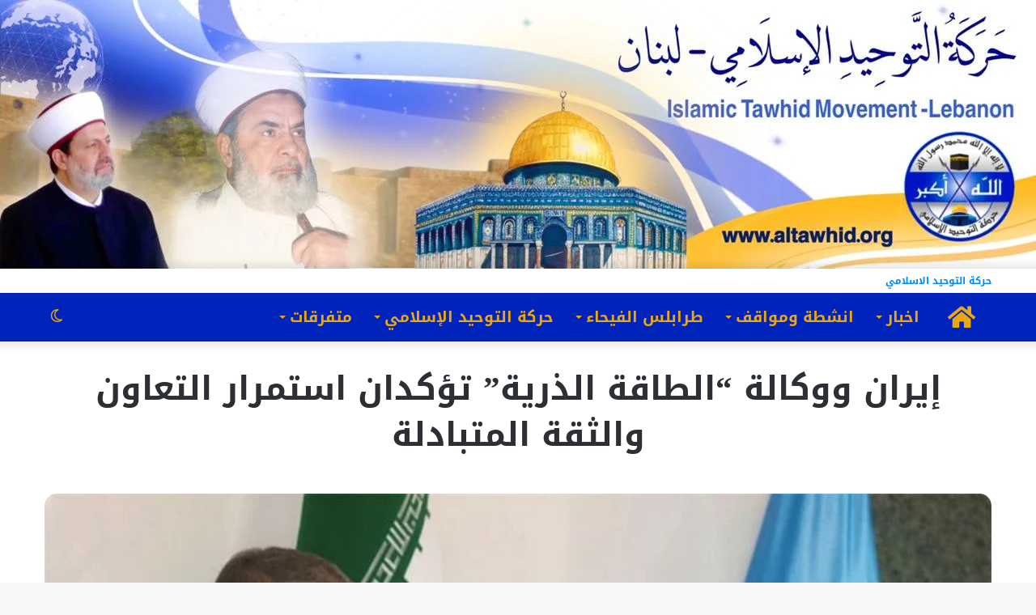

--- FILE ---
content_type: text/html; charset=UTF-8
request_url: https://altawhid.org/2021/09/%D8%A5%D9%8A%D8%B1%D8%A7%D9%86-%D9%88%D9%88%D9%83%D8%A7%D9%84%D8%A9-%D8%A7%D9%84%D8%B7%D8%A7%D9%82%D8%A9-%D8%A7%D9%84%D8%B0%D8%B1%D9%8A%D8%A9-%D8%AA%D8%A4%D9%83%D8%AF%D8%A7%D9%86-%D8%A7%D8%B3/
body_size: 23559
content:
<!DOCTYPE html>
<html dir="rtl" lang="ar" class="" data-skin="light">
<head>
	<meta charset="UTF-8" />
	<link rel="profile" href="http://gmpg.org/xfn/11" />
	
<meta http-equiv='x-dns-prefetch-control' content='on'>
<link rel='dns-prefetch' href='//cdnjs.cloudflare.com' />
<link rel='dns-prefetch' href='//ajax.googleapis.com' />
<link rel='dns-prefetch' href='//fonts.googleapis.com' />
<link rel='dns-prefetch' href='//fonts.gstatic.com' />
<link rel='dns-prefetch' href='//s.gravatar.com' />
<link rel='dns-prefetch' href='//www.google-analytics.com' />
<link rel='preload' as='font' href='https://altawhid.org/wp-content/themes/jannah/assets/fonts/tielabs-fonticon/tielabs-fonticon.woff' type='font/woff' crossorigin='anonymous' />
<link rel='preload' as='font' href='https://altawhid.org/wp-content/themes/jannah/assets/fonts/fontawesome/fa-solid-900.woff2' type='font/woff2' crossorigin='anonymous' />
<link rel='preload' as='font' href='https://altawhid.org/wp-content/themes/jannah/assets/fonts/fontawesome/fa-brands-400.woff2' type='font/woff2' crossorigin='anonymous' />
<link rel='preload' as='font' href='https://altawhid.org/wp-content/themes/jannah/assets/fonts/fontawesome/fa-regular-400.woff2' type='font/woff2' crossorigin='anonymous' />
<meta name='robots' content='index, follow, max-image-preview:large, max-snippet:-1, max-video-preview:-1' />
	<style>img:is([sizes="auto" i], [sizes^="auto," i]) { contain-intrinsic-size: 3000px 1500px }</style>
			<script type="text/javascript">try{if("undefined"!=typeof localStorage){var tieSkin=localStorage.getItem("tie-skin"),html=document.getElementsByTagName("html")[0].classList,htmlSkin="light";if(html.contains("dark-skin")&&(htmlSkin="dark"),null!=tieSkin&&tieSkin!=htmlSkin){html.add("tie-skin-inverted");var tieSkinInverted=!0}"dark"==tieSkin?html.add("dark-skin"):"light"==tieSkin&&html.remove("dark-skin")}}catch(t){console.log(t)}</script>
		
	<!-- This site is optimized with the Yoast SEO plugin v25.8 - https://yoast.com/wordpress/plugins/seo/ -->
	<title>إيران ووكالة &quot;الطاقة الذرية&quot; تؤكدان استمرار التعاون والثقة المتبادلة - حركة التوحيد الاسلامي</title>
	<link rel="canonical" href="https://altawhid.org/2021/09/إيران-ووكالة-الطاقة-الذرية-تؤكدان-اس/" />
	<meta property="og:locale" content="ar_AR" />
	<meta property="og:type" content="article" />
	<meta property="og:title" content="إيران ووكالة &quot;الطاقة الذرية&quot; تؤكدان استمرار التعاون والثقة المتبادلة - حركة التوحيد الاسلامي" />
	<meta property="og:description" content="أفاد بيان مشترك لإيران والوكالة الدولية للطاقة الذرية بسماح طهران تركيب بطاقات ذاكرة جديدة في كاميرات المراقبة بالمنشآت النووية الإيراني، حيث سيسُمح لمفتشي الوكالة باستبدال ذاكرات كاميرات المراقبة، وسيتم الاحتفاظ بها في إيران. وأكد البيان على أهمية استمرار التعاون وحل القضايا العالقة. جاء ذلك عقب لقاء جمع رئيس منظمة الطاقة الذرية الإيرانية محمد إسلامي ومدير &hellip;" />
	<meta property="og:url" content="https://altawhid.org/2021/09/إيران-ووكالة-الطاقة-الذرية-تؤكدان-اس/" />
	<meta property="og:site_name" content="حركة التوحيد الاسلامي" />
	<meta property="article:published_time" content="2021-09-13T11:29:09+00:00" />
	<meta property="article:modified_time" content="2021-09-13T11:29:10+00:00" />
	<meta property="og:image" content="https://altawhid.org/wp-content/uploads/2021/09/16-9.jpg" />
	<meta property="og:image:width" content="800" />
	<meta property="og:image:height" content="450" />
	<meta property="og:image:type" content="image/jpeg" />
	<meta name="author" content="altawhiduser" />
	<meta name="twitter:card" content="summary_large_image" />
	<meta name="twitter:label1" content="كُتب بواسطة" />
	<meta name="twitter:data1" content="altawhiduser" />
	<script type="application/ld+json" class="yoast-schema-graph">{"@context":"https://schema.org","@graph":[{"@type":"Article","@id":"https://altawhid.org/2021/09/%d8%a5%d9%8a%d8%b1%d8%a7%d9%86-%d9%88%d9%88%d9%83%d8%a7%d9%84%d8%a9-%d8%a7%d9%84%d8%b7%d8%a7%d9%82%d8%a9-%d8%a7%d9%84%d8%b0%d8%b1%d9%8a%d8%a9-%d8%aa%d8%a4%d9%83%d8%af%d8%a7%d9%86-%d8%a7%d8%b3/#article","isPartOf":{"@id":"https://altawhid.org/2021/09/%d8%a5%d9%8a%d8%b1%d8%a7%d9%86-%d9%88%d9%88%d9%83%d8%a7%d9%84%d8%a9-%d8%a7%d9%84%d8%b7%d8%a7%d9%82%d8%a9-%d8%a7%d9%84%d8%b0%d8%b1%d9%8a%d8%a9-%d8%aa%d8%a4%d9%83%d8%af%d8%a7%d9%86-%d8%a7%d8%b3/"},"author":{"name":"altawhiduser","@id":"https://altawhid.org/#/schema/person/eef9304396cf9458f469d32df4c7bac7"},"headline":"إيران ووكالة &#8220;الطاقة الذرية&#8221; تؤكدان استمرار التعاون والثقة المتبادلة","datePublished":"2021-09-13T11:29:09+00:00","dateModified":"2021-09-13T11:29:10+00:00","mainEntityOfPage":{"@id":"https://altawhid.org/2021/09/%d8%a5%d9%8a%d8%b1%d8%a7%d9%86-%d9%88%d9%88%d9%83%d8%a7%d9%84%d8%a9-%d8%a7%d9%84%d8%b7%d8%a7%d9%82%d8%a9-%d8%a7%d9%84%d8%b0%d8%b1%d9%8a%d8%a9-%d8%aa%d8%a4%d9%83%d8%af%d8%a7%d9%86-%d8%a7%d8%b3/"},"wordCount":0,"commentCount":0,"publisher":{"@id":"https://altawhid.org/#organization"},"image":{"@id":"https://altawhid.org/2021/09/%d8%a5%d9%8a%d8%b1%d8%a7%d9%86-%d9%88%d9%88%d9%83%d8%a7%d9%84%d8%a9-%d8%a7%d9%84%d8%b7%d8%a7%d9%82%d8%a9-%d8%a7%d9%84%d8%b0%d8%b1%d9%8a%d8%a9-%d8%aa%d8%a4%d9%83%d8%af%d8%a7%d9%86-%d8%a7%d8%b3/#primaryimage"},"thumbnailUrl":"https://altawhid.org/wp-content/uploads/2021/09/16-9.jpg","articleSection":["Featured","اخبار اسلامية"],"inLanguage":"ar","potentialAction":[{"@type":"CommentAction","name":"Comment","target":["https://altawhid.org/2021/09/%d8%a5%d9%8a%d8%b1%d8%a7%d9%86-%d9%88%d9%88%d9%83%d8%a7%d9%84%d8%a9-%d8%a7%d9%84%d8%b7%d8%a7%d9%82%d8%a9-%d8%a7%d9%84%d8%b0%d8%b1%d9%8a%d8%a9-%d8%aa%d8%a4%d9%83%d8%af%d8%a7%d9%86-%d8%a7%d8%b3/#respond"]}]},{"@type":"WebPage","@id":"https://altawhid.org/2021/09/%d8%a5%d9%8a%d8%b1%d8%a7%d9%86-%d9%88%d9%88%d9%83%d8%a7%d9%84%d8%a9-%d8%a7%d9%84%d8%b7%d8%a7%d9%82%d8%a9-%d8%a7%d9%84%d8%b0%d8%b1%d9%8a%d8%a9-%d8%aa%d8%a4%d9%83%d8%af%d8%a7%d9%86-%d8%a7%d8%b3/","url":"https://altawhid.org/2021/09/%d8%a5%d9%8a%d8%b1%d8%a7%d9%86-%d9%88%d9%88%d9%83%d8%a7%d9%84%d8%a9-%d8%a7%d9%84%d8%b7%d8%a7%d9%82%d8%a9-%d8%a7%d9%84%d8%b0%d8%b1%d9%8a%d8%a9-%d8%aa%d8%a4%d9%83%d8%af%d8%a7%d9%86-%d8%a7%d8%b3/","name":"إيران ووكالة \"الطاقة الذرية\" تؤكدان استمرار التعاون والثقة المتبادلة - حركة التوحيد الاسلامي","isPartOf":{"@id":"https://altawhid.org/#website"},"primaryImageOfPage":{"@id":"https://altawhid.org/2021/09/%d8%a5%d9%8a%d8%b1%d8%a7%d9%86-%d9%88%d9%88%d9%83%d8%a7%d9%84%d8%a9-%d8%a7%d9%84%d8%b7%d8%a7%d9%82%d8%a9-%d8%a7%d9%84%d8%b0%d8%b1%d9%8a%d8%a9-%d8%aa%d8%a4%d9%83%d8%af%d8%a7%d9%86-%d8%a7%d8%b3/#primaryimage"},"image":{"@id":"https://altawhid.org/2021/09/%d8%a5%d9%8a%d8%b1%d8%a7%d9%86-%d9%88%d9%88%d9%83%d8%a7%d9%84%d8%a9-%d8%a7%d9%84%d8%b7%d8%a7%d9%82%d8%a9-%d8%a7%d9%84%d8%b0%d8%b1%d9%8a%d8%a9-%d8%aa%d8%a4%d9%83%d8%af%d8%a7%d9%86-%d8%a7%d8%b3/#primaryimage"},"thumbnailUrl":"https://altawhid.org/wp-content/uploads/2021/09/16-9.jpg","datePublished":"2021-09-13T11:29:09+00:00","dateModified":"2021-09-13T11:29:10+00:00","breadcrumb":{"@id":"https://altawhid.org/2021/09/%d8%a5%d9%8a%d8%b1%d8%a7%d9%86-%d9%88%d9%88%d9%83%d8%a7%d9%84%d8%a9-%d8%a7%d9%84%d8%b7%d8%a7%d9%82%d8%a9-%d8%a7%d9%84%d8%b0%d8%b1%d9%8a%d8%a9-%d8%aa%d8%a4%d9%83%d8%af%d8%a7%d9%86-%d8%a7%d8%b3/#breadcrumb"},"inLanguage":"ar","potentialAction":[{"@type":"ReadAction","target":["https://altawhid.org/2021/09/%d8%a5%d9%8a%d8%b1%d8%a7%d9%86-%d9%88%d9%88%d9%83%d8%a7%d9%84%d8%a9-%d8%a7%d9%84%d8%b7%d8%a7%d9%82%d8%a9-%d8%a7%d9%84%d8%b0%d8%b1%d9%8a%d8%a9-%d8%aa%d8%a4%d9%83%d8%af%d8%a7%d9%86-%d8%a7%d8%b3/"]}]},{"@type":"ImageObject","inLanguage":"ar","@id":"https://altawhid.org/2021/09/%d8%a5%d9%8a%d8%b1%d8%a7%d9%86-%d9%88%d9%88%d9%83%d8%a7%d9%84%d8%a9-%d8%a7%d9%84%d8%b7%d8%a7%d9%82%d8%a9-%d8%a7%d9%84%d8%b0%d8%b1%d9%8a%d8%a9-%d8%aa%d8%a4%d9%83%d8%af%d8%a7%d9%86-%d8%a7%d8%b3/#primaryimage","url":"https://altawhid.org/wp-content/uploads/2021/09/16-9.jpg","contentUrl":"https://altawhid.org/wp-content/uploads/2021/09/16-9.jpg","width":800,"height":450},{"@type":"BreadcrumbList","@id":"https://altawhid.org/2021/09/%d8%a5%d9%8a%d8%b1%d8%a7%d9%86-%d9%88%d9%88%d9%83%d8%a7%d9%84%d8%a9-%d8%a7%d9%84%d8%b7%d8%a7%d9%82%d8%a9-%d8%a7%d9%84%d8%b0%d8%b1%d9%8a%d8%a9-%d8%aa%d8%a4%d9%83%d8%af%d8%a7%d9%86-%d8%a7%d8%b3/#breadcrumb","itemListElement":[{"@type":"ListItem","position":1,"name":"Home","item":"https://altawhid.org/"},{"@type":"ListItem","position":2,"name":"إيران ووكالة &#8220;الطاقة الذرية&#8221; تؤكدان استمرار التعاون والثقة المتبادلة"}]},{"@type":"WebSite","@id":"https://altawhid.org/#website","url":"https://altawhid.org/","name":"حركة التوحيد الاسلامي","description":"الشيخ بلال شعبان","publisher":{"@id":"https://altawhid.org/#organization"},"potentialAction":[{"@type":"SearchAction","target":{"@type":"EntryPoint","urlTemplate":"https://altawhid.org/?s={search_term_string}"},"query-input":{"@type":"PropertyValueSpecification","valueRequired":true,"valueName":"search_term_string"}}],"inLanguage":"ar"},{"@type":"Organization","@id":"https://altawhid.org/#organization","name":"حركة التوحيد الاسلامي","url":"https://altawhid.org/","logo":{"@type":"ImageObject","inLanguage":"ar","@id":"https://altawhid.org/#/schema/logo/image/","url":"https://altawhid.org/wp-content/uploads/2023/10/44-2.jpg","contentUrl":"https://altawhid.org/wp-content/uploads/2023/10/44-2.jpg","width":339,"height":336,"caption":"حركة التوحيد الاسلامي"},"image":{"@id":"https://altawhid.org/#/schema/logo/image/"}},{"@type":"Person","@id":"https://altawhid.org/#/schema/person/eef9304396cf9458f469d32df4c7bac7","name":"altawhiduser","image":{"@type":"ImageObject","inLanguage":"ar","@id":"https://altawhid.org/#/schema/person/image/","url":"https://secure.gravatar.com/avatar/5db317051be8e011a71cea7e1acb361aa654cc6ff65d5183a40ed3b2a144d71f?s=96&d=mm&r=g","contentUrl":"https://secure.gravatar.com/avatar/5db317051be8e011a71cea7e1acb361aa654cc6ff65d5183a40ed3b2a144d71f?s=96&d=mm&r=g","caption":"altawhiduser"},"url":"https://altawhid.org/author/altawhiduser/"}]}</script>
	<!-- / Yoast SEO plugin. -->


<link rel='dns-prefetch' href='//fonts.googleapis.com' />
<link rel="alternate" type="application/rss+xml" title="حركة التوحيد الاسلامي &laquo; الخلاصة" href="https://altawhid.org/feed/" />
<link rel="alternate" type="application/rss+xml" title="حركة التوحيد الاسلامي &laquo; خلاصة التعليقات" href="https://altawhid.org/comments/feed/" />
<link rel="alternate" type="application/rss+xml" title="حركة التوحيد الاسلامي &laquo; إيران ووكالة &#8220;الطاقة الذرية&#8221; تؤكدان استمرار التعاون والثقة المتبادلة خلاصة التعليقات" href="https://altawhid.org/2021/09/%d8%a5%d9%8a%d8%b1%d8%a7%d9%86-%d9%88%d9%88%d9%83%d8%a7%d9%84%d8%a9-%d8%a7%d9%84%d8%b7%d8%a7%d9%82%d8%a9-%d8%a7%d9%84%d8%b0%d8%b1%d9%8a%d8%a9-%d8%aa%d8%a4%d9%83%d8%af%d8%a7%d9%86-%d8%a7%d8%b3/feed/" />
<script type="text/javascript">
/* <![CDATA[ */
window._wpemojiSettings = {"baseUrl":"https:\/\/s.w.org\/images\/core\/emoji\/16.0.1\/72x72\/","ext":".png","svgUrl":"https:\/\/s.w.org\/images\/core\/emoji\/16.0.1\/svg\/","svgExt":".svg","source":{"concatemoji":"https:\/\/altawhid.org\/wp-includes\/js\/wp-emoji-release.min.js?ver=6.8.3"}};
/*! This file is auto-generated */
!function(s,n){var o,i,e;function c(e){try{var t={supportTests:e,timestamp:(new Date).valueOf()};sessionStorage.setItem(o,JSON.stringify(t))}catch(e){}}function p(e,t,n){e.clearRect(0,0,e.canvas.width,e.canvas.height),e.fillText(t,0,0);var t=new Uint32Array(e.getImageData(0,0,e.canvas.width,e.canvas.height).data),a=(e.clearRect(0,0,e.canvas.width,e.canvas.height),e.fillText(n,0,0),new Uint32Array(e.getImageData(0,0,e.canvas.width,e.canvas.height).data));return t.every(function(e,t){return e===a[t]})}function u(e,t){e.clearRect(0,0,e.canvas.width,e.canvas.height),e.fillText(t,0,0);for(var n=e.getImageData(16,16,1,1),a=0;a<n.data.length;a++)if(0!==n.data[a])return!1;return!0}function f(e,t,n,a){switch(t){case"flag":return n(e,"\ud83c\udff3\ufe0f\u200d\u26a7\ufe0f","\ud83c\udff3\ufe0f\u200b\u26a7\ufe0f")?!1:!n(e,"\ud83c\udde8\ud83c\uddf6","\ud83c\udde8\u200b\ud83c\uddf6")&&!n(e,"\ud83c\udff4\udb40\udc67\udb40\udc62\udb40\udc65\udb40\udc6e\udb40\udc67\udb40\udc7f","\ud83c\udff4\u200b\udb40\udc67\u200b\udb40\udc62\u200b\udb40\udc65\u200b\udb40\udc6e\u200b\udb40\udc67\u200b\udb40\udc7f");case"emoji":return!a(e,"\ud83e\udedf")}return!1}function g(e,t,n,a){var r="undefined"!=typeof WorkerGlobalScope&&self instanceof WorkerGlobalScope?new OffscreenCanvas(300,150):s.createElement("canvas"),o=r.getContext("2d",{willReadFrequently:!0}),i=(o.textBaseline="top",o.font="600 32px Arial",{});return e.forEach(function(e){i[e]=t(o,e,n,a)}),i}function t(e){var t=s.createElement("script");t.src=e,t.defer=!0,s.head.appendChild(t)}"undefined"!=typeof Promise&&(o="wpEmojiSettingsSupports",i=["flag","emoji"],n.supports={everything:!0,everythingExceptFlag:!0},e=new Promise(function(e){s.addEventListener("DOMContentLoaded",e,{once:!0})}),new Promise(function(t){var n=function(){try{var e=JSON.parse(sessionStorage.getItem(o));if("object"==typeof e&&"number"==typeof e.timestamp&&(new Date).valueOf()<e.timestamp+604800&&"object"==typeof e.supportTests)return e.supportTests}catch(e){}return null}();if(!n){if("undefined"!=typeof Worker&&"undefined"!=typeof OffscreenCanvas&&"undefined"!=typeof URL&&URL.createObjectURL&&"undefined"!=typeof Blob)try{var e="postMessage("+g.toString()+"("+[JSON.stringify(i),f.toString(),p.toString(),u.toString()].join(",")+"));",a=new Blob([e],{type:"text/javascript"}),r=new Worker(URL.createObjectURL(a),{name:"wpTestEmojiSupports"});return void(r.onmessage=function(e){c(n=e.data),r.terminate(),t(n)})}catch(e){}c(n=g(i,f,p,u))}t(n)}).then(function(e){for(var t in e)n.supports[t]=e[t],n.supports.everything=n.supports.everything&&n.supports[t],"flag"!==t&&(n.supports.everythingExceptFlag=n.supports.everythingExceptFlag&&n.supports[t]);n.supports.everythingExceptFlag=n.supports.everythingExceptFlag&&!n.supports.flag,n.DOMReady=!1,n.readyCallback=function(){n.DOMReady=!0}}).then(function(){return e}).then(function(){var e;n.supports.everything||(n.readyCallback(),(e=n.source||{}).concatemoji?t(e.concatemoji):e.wpemoji&&e.twemoji&&(t(e.twemoji),t(e.wpemoji)))}))}((window,document),window._wpemojiSettings);
/* ]]> */
</script>

<link rel='stylesheet' id='droidarabickufi-css' href='//fonts.googleapis.com/earlyaccess/droidarabickufi?ver=6.8.3' type='text/css' media='all' />
<link rel='stylesheet' id='notosanskufiarabic-css' href='//fonts.googleapis.com/earlyaccess/notosanskufiarabic?ver=6.8.3' type='text/css' media='all' />
<style id='wp-emoji-styles-inline-css' type='text/css'>

	img.wp-smiley, img.emoji {
		display: inline !important;
		border: none !important;
		box-shadow: none !important;
		height: 1em !important;
		width: 1em !important;
		margin: 0 0.07em !important;
		vertical-align: -0.1em !important;
		background: none !important;
		padding: 0 !important;
	}
</style>
<link rel='stylesheet' id='wp-block-library-rtl-css' href='https://altawhid.org/wp-includes/css/dist/block-library/style-rtl.min.css?ver=6.8.3' type='text/css' media='all' />
<style id='wp-block-library-theme-inline-css' type='text/css'>
.wp-block-audio :where(figcaption){color:#555;font-size:13px;text-align:center}.is-dark-theme .wp-block-audio :where(figcaption){color:#ffffffa6}.wp-block-audio{margin:0 0 1em}.wp-block-code{border:1px solid #ccc;border-radius:4px;font-family:Menlo,Consolas,monaco,monospace;padding:.8em 1em}.wp-block-embed :where(figcaption){color:#555;font-size:13px;text-align:center}.is-dark-theme .wp-block-embed :where(figcaption){color:#ffffffa6}.wp-block-embed{margin:0 0 1em}.blocks-gallery-caption{color:#555;font-size:13px;text-align:center}.is-dark-theme .blocks-gallery-caption{color:#ffffffa6}:root :where(.wp-block-image figcaption){color:#555;font-size:13px;text-align:center}.is-dark-theme :root :where(.wp-block-image figcaption){color:#ffffffa6}.wp-block-image{margin:0 0 1em}.wp-block-pullquote{border-bottom:4px solid;border-top:4px solid;color:currentColor;margin-bottom:1.75em}.wp-block-pullquote cite,.wp-block-pullquote footer,.wp-block-pullquote__citation{color:currentColor;font-size:.8125em;font-style:normal;text-transform:uppercase}.wp-block-quote{border-left:.25em solid;margin:0 0 1.75em;padding-left:1em}.wp-block-quote cite,.wp-block-quote footer{color:currentColor;font-size:.8125em;font-style:normal;position:relative}.wp-block-quote:where(.has-text-align-right){border-left:none;border-right:.25em solid;padding-left:0;padding-right:1em}.wp-block-quote:where(.has-text-align-center){border:none;padding-left:0}.wp-block-quote.is-large,.wp-block-quote.is-style-large,.wp-block-quote:where(.is-style-plain){border:none}.wp-block-search .wp-block-search__label{font-weight:700}.wp-block-search__button{border:1px solid #ccc;padding:.375em .625em}:where(.wp-block-group.has-background){padding:1.25em 2.375em}.wp-block-separator.has-css-opacity{opacity:.4}.wp-block-separator{border:none;border-bottom:2px solid;margin-left:auto;margin-right:auto}.wp-block-separator.has-alpha-channel-opacity{opacity:1}.wp-block-separator:not(.is-style-wide):not(.is-style-dots){width:100px}.wp-block-separator.has-background:not(.is-style-dots){border-bottom:none;height:1px}.wp-block-separator.has-background:not(.is-style-wide):not(.is-style-dots){height:2px}.wp-block-table{margin:0 0 1em}.wp-block-table td,.wp-block-table th{word-break:normal}.wp-block-table :where(figcaption){color:#555;font-size:13px;text-align:center}.is-dark-theme .wp-block-table :where(figcaption){color:#ffffffa6}.wp-block-video :where(figcaption){color:#555;font-size:13px;text-align:center}.is-dark-theme .wp-block-video :where(figcaption){color:#ffffffa6}.wp-block-video{margin:0 0 1em}:root :where(.wp-block-template-part.has-background){margin-bottom:0;margin-top:0;padding:1.25em 2.375em}
</style>
<style id='classic-theme-styles-inline-css' type='text/css'>
/*! This file is auto-generated */
.wp-block-button__link{color:#fff;background-color:#32373c;border-radius:9999px;box-shadow:none;text-decoration:none;padding:calc(.667em + 2px) calc(1.333em + 2px);font-size:1.125em}.wp-block-file__button{background:#32373c;color:#fff;text-decoration:none}
</style>
<style id='global-styles-inline-css' type='text/css'>
:root{--wp--preset--aspect-ratio--square: 1;--wp--preset--aspect-ratio--4-3: 4/3;--wp--preset--aspect-ratio--3-4: 3/4;--wp--preset--aspect-ratio--3-2: 3/2;--wp--preset--aspect-ratio--2-3: 2/3;--wp--preset--aspect-ratio--16-9: 16/9;--wp--preset--aspect-ratio--9-16: 9/16;--wp--preset--color--black: #000000;--wp--preset--color--cyan-bluish-gray: #abb8c3;--wp--preset--color--white: #ffffff;--wp--preset--color--pale-pink: #f78da7;--wp--preset--color--vivid-red: #cf2e2e;--wp--preset--color--luminous-vivid-orange: #ff6900;--wp--preset--color--luminous-vivid-amber: #fcb900;--wp--preset--color--light-green-cyan: #7bdcb5;--wp--preset--color--vivid-green-cyan: #00d084;--wp--preset--color--pale-cyan-blue: #8ed1fc;--wp--preset--color--vivid-cyan-blue: #0693e3;--wp--preset--color--vivid-purple: #9b51e0;--wp--preset--gradient--vivid-cyan-blue-to-vivid-purple: linear-gradient(135deg,rgba(6,147,227,1) 0%,rgb(155,81,224) 100%);--wp--preset--gradient--light-green-cyan-to-vivid-green-cyan: linear-gradient(135deg,rgb(122,220,180) 0%,rgb(0,208,130) 100%);--wp--preset--gradient--luminous-vivid-amber-to-luminous-vivid-orange: linear-gradient(135deg,rgba(252,185,0,1) 0%,rgba(255,105,0,1) 100%);--wp--preset--gradient--luminous-vivid-orange-to-vivid-red: linear-gradient(135deg,rgba(255,105,0,1) 0%,rgb(207,46,46) 100%);--wp--preset--gradient--very-light-gray-to-cyan-bluish-gray: linear-gradient(135deg,rgb(238,238,238) 0%,rgb(169,184,195) 100%);--wp--preset--gradient--cool-to-warm-spectrum: linear-gradient(135deg,rgb(74,234,220) 0%,rgb(151,120,209) 20%,rgb(207,42,186) 40%,rgb(238,44,130) 60%,rgb(251,105,98) 80%,rgb(254,248,76) 100%);--wp--preset--gradient--blush-light-purple: linear-gradient(135deg,rgb(255,206,236) 0%,rgb(152,150,240) 100%);--wp--preset--gradient--blush-bordeaux: linear-gradient(135deg,rgb(254,205,165) 0%,rgb(254,45,45) 50%,rgb(107,0,62) 100%);--wp--preset--gradient--luminous-dusk: linear-gradient(135deg,rgb(255,203,112) 0%,rgb(199,81,192) 50%,rgb(65,88,208) 100%);--wp--preset--gradient--pale-ocean: linear-gradient(135deg,rgb(255,245,203) 0%,rgb(182,227,212) 50%,rgb(51,167,181) 100%);--wp--preset--gradient--electric-grass: linear-gradient(135deg,rgb(202,248,128) 0%,rgb(113,206,126) 100%);--wp--preset--gradient--midnight: linear-gradient(135deg,rgb(2,3,129) 0%,rgb(40,116,252) 100%);--wp--preset--font-size--small: 13px;--wp--preset--font-size--medium: 20px;--wp--preset--font-size--large: 36px;--wp--preset--font-size--x-large: 42px;--wp--preset--spacing--20: 0.44rem;--wp--preset--spacing--30: 0.67rem;--wp--preset--spacing--40: 1rem;--wp--preset--spacing--50: 1.5rem;--wp--preset--spacing--60: 2.25rem;--wp--preset--spacing--70: 3.38rem;--wp--preset--spacing--80: 5.06rem;--wp--preset--shadow--natural: 6px 6px 9px rgba(0, 0, 0, 0.2);--wp--preset--shadow--deep: 12px 12px 50px rgba(0, 0, 0, 0.4);--wp--preset--shadow--sharp: 6px 6px 0px rgba(0, 0, 0, 0.2);--wp--preset--shadow--outlined: 6px 6px 0px -3px rgba(255, 255, 255, 1), 6px 6px rgba(0, 0, 0, 1);--wp--preset--shadow--crisp: 6px 6px 0px rgba(0, 0, 0, 1);}:where(.is-layout-flex){gap: 0.5em;}:where(.is-layout-grid){gap: 0.5em;}body .is-layout-flex{display: flex;}.is-layout-flex{flex-wrap: wrap;align-items: center;}.is-layout-flex > :is(*, div){margin: 0;}body .is-layout-grid{display: grid;}.is-layout-grid > :is(*, div){margin: 0;}:where(.wp-block-columns.is-layout-flex){gap: 2em;}:where(.wp-block-columns.is-layout-grid){gap: 2em;}:where(.wp-block-post-template.is-layout-flex){gap: 1.25em;}:where(.wp-block-post-template.is-layout-grid){gap: 1.25em;}.has-black-color{color: var(--wp--preset--color--black) !important;}.has-cyan-bluish-gray-color{color: var(--wp--preset--color--cyan-bluish-gray) !important;}.has-white-color{color: var(--wp--preset--color--white) !important;}.has-pale-pink-color{color: var(--wp--preset--color--pale-pink) !important;}.has-vivid-red-color{color: var(--wp--preset--color--vivid-red) !important;}.has-luminous-vivid-orange-color{color: var(--wp--preset--color--luminous-vivid-orange) !important;}.has-luminous-vivid-amber-color{color: var(--wp--preset--color--luminous-vivid-amber) !important;}.has-light-green-cyan-color{color: var(--wp--preset--color--light-green-cyan) !important;}.has-vivid-green-cyan-color{color: var(--wp--preset--color--vivid-green-cyan) !important;}.has-pale-cyan-blue-color{color: var(--wp--preset--color--pale-cyan-blue) !important;}.has-vivid-cyan-blue-color{color: var(--wp--preset--color--vivid-cyan-blue) !important;}.has-vivid-purple-color{color: var(--wp--preset--color--vivid-purple) !important;}.has-black-background-color{background-color: var(--wp--preset--color--black) !important;}.has-cyan-bluish-gray-background-color{background-color: var(--wp--preset--color--cyan-bluish-gray) !important;}.has-white-background-color{background-color: var(--wp--preset--color--white) !important;}.has-pale-pink-background-color{background-color: var(--wp--preset--color--pale-pink) !important;}.has-vivid-red-background-color{background-color: var(--wp--preset--color--vivid-red) !important;}.has-luminous-vivid-orange-background-color{background-color: var(--wp--preset--color--luminous-vivid-orange) !important;}.has-luminous-vivid-amber-background-color{background-color: var(--wp--preset--color--luminous-vivid-amber) !important;}.has-light-green-cyan-background-color{background-color: var(--wp--preset--color--light-green-cyan) !important;}.has-vivid-green-cyan-background-color{background-color: var(--wp--preset--color--vivid-green-cyan) !important;}.has-pale-cyan-blue-background-color{background-color: var(--wp--preset--color--pale-cyan-blue) !important;}.has-vivid-cyan-blue-background-color{background-color: var(--wp--preset--color--vivid-cyan-blue) !important;}.has-vivid-purple-background-color{background-color: var(--wp--preset--color--vivid-purple) !important;}.has-black-border-color{border-color: var(--wp--preset--color--black) !important;}.has-cyan-bluish-gray-border-color{border-color: var(--wp--preset--color--cyan-bluish-gray) !important;}.has-white-border-color{border-color: var(--wp--preset--color--white) !important;}.has-pale-pink-border-color{border-color: var(--wp--preset--color--pale-pink) !important;}.has-vivid-red-border-color{border-color: var(--wp--preset--color--vivid-red) !important;}.has-luminous-vivid-orange-border-color{border-color: var(--wp--preset--color--luminous-vivid-orange) !important;}.has-luminous-vivid-amber-border-color{border-color: var(--wp--preset--color--luminous-vivid-amber) !important;}.has-light-green-cyan-border-color{border-color: var(--wp--preset--color--light-green-cyan) !important;}.has-vivid-green-cyan-border-color{border-color: var(--wp--preset--color--vivid-green-cyan) !important;}.has-pale-cyan-blue-border-color{border-color: var(--wp--preset--color--pale-cyan-blue) !important;}.has-vivid-cyan-blue-border-color{border-color: var(--wp--preset--color--vivid-cyan-blue) !important;}.has-vivid-purple-border-color{border-color: var(--wp--preset--color--vivid-purple) !important;}.has-vivid-cyan-blue-to-vivid-purple-gradient-background{background: var(--wp--preset--gradient--vivid-cyan-blue-to-vivid-purple) !important;}.has-light-green-cyan-to-vivid-green-cyan-gradient-background{background: var(--wp--preset--gradient--light-green-cyan-to-vivid-green-cyan) !important;}.has-luminous-vivid-amber-to-luminous-vivid-orange-gradient-background{background: var(--wp--preset--gradient--luminous-vivid-amber-to-luminous-vivid-orange) !important;}.has-luminous-vivid-orange-to-vivid-red-gradient-background{background: var(--wp--preset--gradient--luminous-vivid-orange-to-vivid-red) !important;}.has-very-light-gray-to-cyan-bluish-gray-gradient-background{background: var(--wp--preset--gradient--very-light-gray-to-cyan-bluish-gray) !important;}.has-cool-to-warm-spectrum-gradient-background{background: var(--wp--preset--gradient--cool-to-warm-spectrum) !important;}.has-blush-light-purple-gradient-background{background: var(--wp--preset--gradient--blush-light-purple) !important;}.has-blush-bordeaux-gradient-background{background: var(--wp--preset--gradient--blush-bordeaux) !important;}.has-luminous-dusk-gradient-background{background: var(--wp--preset--gradient--luminous-dusk) !important;}.has-pale-ocean-gradient-background{background: var(--wp--preset--gradient--pale-ocean) !important;}.has-electric-grass-gradient-background{background: var(--wp--preset--gradient--electric-grass) !important;}.has-midnight-gradient-background{background: var(--wp--preset--gradient--midnight) !important;}.has-small-font-size{font-size: var(--wp--preset--font-size--small) !important;}.has-medium-font-size{font-size: var(--wp--preset--font-size--medium) !important;}.has-large-font-size{font-size: var(--wp--preset--font-size--large) !important;}.has-x-large-font-size{font-size: var(--wp--preset--font-size--x-large) !important;}
:where(.wp-block-post-template.is-layout-flex){gap: 1.25em;}:where(.wp-block-post-template.is-layout-grid){gap: 1.25em;}
:where(.wp-block-columns.is-layout-flex){gap: 2em;}:where(.wp-block-columns.is-layout-grid){gap: 2em;}
:root :where(.wp-block-pullquote){font-size: 1.5em;line-height: 1.6;}
</style>
<link rel='stylesheet' id='contact-form-7-css' href='https://altawhid.org/wp-content/plugins/contact-form-7/includes/css/styles.css?ver=6.1.1' type='text/css' media='all' />
<link rel='stylesheet' id='contact-form-7-rtl-css' href='https://altawhid.org/wp-content/plugins/contact-form-7/includes/css/styles-rtl.css?ver=6.1.1' type='text/css' media='all' />
<link rel='stylesheet' id='taqyeem-buttons-style-css' href='https://altawhid.org/wp-content/plugins/taqyeem-buttons/assets/style.css?ver=6.8.3' type='text/css' media='all' />
<link rel='stylesheet' id='tie-css-base-css' href='https://altawhid.org/wp-content/themes/jannah/assets/css/base.min.css?ver=5.4.0' type='text/css' media='all' />
<link rel='stylesheet' id='tie-css-styles-css' href='https://altawhid.org/wp-content/themes/jannah/assets/css/style.min.css?ver=5.4.0' type='text/css' media='all' />
<link rel='stylesheet' id='tie-css-widgets-css' href='https://altawhid.org/wp-content/themes/jannah/assets/css/widgets.min.css?ver=5.4.0' type='text/css' media='all' />
<link rel='stylesheet' id='tie-css-helpers-css' href='https://altawhid.org/wp-content/themes/jannah/assets/css/helpers.min.css?ver=5.4.0' type='text/css' media='all' />
<link rel='stylesheet' id='tie-fontawesome5-css' href='https://altawhid.org/wp-content/themes/jannah/assets/css/fontawesome.css?ver=5.4.0' type='text/css' media='all' />
<link rel='stylesheet' id='tie-css-ilightbox-css' href='https://altawhid.org/wp-content/themes/jannah/assets/ilightbox/dark-skin/skin.css?ver=5.4.0' type='text/css' media='all' />
<link rel='stylesheet' id='tie-css-shortcodes-css' href='https://altawhid.org/wp-content/themes/jannah/assets/css/plugins/shortcodes.min.css?ver=5.4.0' type='text/css' media='all' />
<link rel='stylesheet' id='tie-css-single-css' href='https://altawhid.org/wp-content/themes/jannah/assets/css/single.min.css?ver=5.4.0' type='text/css' media='all' />
<link rel='stylesheet' id='tie-css-print-css' href='https://altawhid.org/wp-content/themes/jannah/assets/css/print.css?ver=5.4.0' type='text/css' media='print' />
<link rel='stylesheet' id='taqyeem-styles-css' href='https://altawhid.org/wp-content/themes/jannah/assets/css/plugins/taqyeem.min.css?ver=5.4.0' type='text/css' media='all' />
<link rel='stylesheet' id='tie-css-style-custom-css' href='https://altawhid.org/wp-content/themes/jannah/assets/custom-css/style-custom.css?ver=66867' type='text/css' media='all' />
<script type="text/javascript" src="https://altawhid.org/wp-includes/js/jquery/jquery.min.js?ver=3.7.1" id="jquery-core-js"></script>
<script type="text/javascript" src="https://altawhid.org/wp-includes/js/jquery/jquery-migrate.min.js?ver=3.4.1" id="jquery-migrate-js"></script>
<link rel="https://api.w.org/" href="https://altawhid.org/wp-json/" /><link rel="alternate" title="JSON" type="application/json" href="https://altawhid.org/wp-json/wp/v2/posts/45703" /><link rel="EditURI" type="application/rsd+xml" title="RSD" href="https://altawhid.org/xmlrpc.php?rsd" />
<link rel="stylesheet" href="https://altawhid.org/wp-content/themes/jannah/rtl.css" type="text/css" media="screen" /><meta name="generator" content="WordPress 6.8.3" />
<link rel='shortlink' href='https://altawhid.org/?p=45703' />
<link rel="alternate" title="oEmbed (JSON)" type="application/json+oembed" href="https://altawhid.org/wp-json/oembed/1.0/embed?url=https%3A%2F%2Faltawhid.org%2F2021%2F09%2F%25d8%25a5%25d9%258a%25d8%25b1%25d8%25a7%25d9%2586-%25d9%2588%25d9%2588%25d9%2583%25d8%25a7%25d9%2584%25d8%25a9-%25d8%25a7%25d9%2584%25d8%25b7%25d8%25a7%25d9%2582%25d8%25a9-%25d8%25a7%25d9%2584%25d8%25b0%25d8%25b1%25d9%258a%25d8%25a9-%25d8%25aa%25d8%25a4%25d9%2583%25d8%25af%25d8%25a7%25d9%2586-%25d8%25a7%25d8%25b3%2F" />
<link rel="alternate" title="oEmbed (XML)" type="text/xml+oembed" href="https://altawhid.org/wp-json/oembed/1.0/embed?url=https%3A%2F%2Faltawhid.org%2F2021%2F09%2F%25d8%25a5%25d9%258a%25d8%25b1%25d8%25a7%25d9%2586-%25d9%2588%25d9%2588%25d9%2583%25d8%25a7%25d9%2584%25d8%25a9-%25d8%25a7%25d9%2584%25d8%25b7%25d8%25a7%25d9%2582%25d8%25a9-%25d8%25a7%25d9%2584%25d8%25b0%25d8%25b1%25d9%258a%25d8%25a9-%25d8%25aa%25d8%25a4%25d9%2583%25d8%25af%25d8%25a7%25d9%2586-%25d8%25a7%25d8%25b3%2F&#038;format=xml" />
<script type='text/javascript'>
/* <![CDATA[ */
var taqyeem = {"ajaxurl":"https://altawhid.org/wp-admin/admin-ajax.php" , "your_rating":"تقييمك:"};
/* ]]> */
</script>

<meta http-equiv="X-UA-Compatible" content="IE=edge">
<meta name="theme-color" content="#0088ff" /><meta name="viewport" content="width=device-width, initial-scale=1.0" /><link rel="icon" href="https://altawhid.org/wp-content/uploads/2022/10/cropped-wpadmin-32x32.png" sizes="32x32" />
<link rel="icon" href="https://altawhid.org/wp-content/uploads/2022/10/cropped-wpadmin-192x192.png" sizes="192x192" />
<link rel="apple-touch-icon" href="https://altawhid.org/wp-content/uploads/2022/10/cropped-wpadmin-180x180.png" />
<meta name="msapplication-TileImage" content="https://altawhid.org/wp-content/uploads/2022/10/cropped-wpadmin-270x270.png" />
</head>

<body id="tie-body" class="rtl wp-singular post-template-default single single-post postid-45703 single-format-standard wp-theme-jannah tie-no-js wrapper-has-shadow block-head-4 magazine3 magazine1 is-thumb-overlay-disabled is-desktop is-header-layout-3 sidebar-right has-sidebar post-layout-7 full-width-title-full-width-media has-mobile-share">



<div class="background-overlay">

	<div id="tie-container" class="site tie-container">

		
		<div id="tie-wrapper">

			<div class="stream-item stream-item-above-header">
					<a href="https://altawhid.org/" title=""  >
						<img src="https://altawhid.org/wp-content/uploads/2022/10/WhatsApp-Image-2022-10-13-at-12.02.37-PM.jpeg" alt="" width="728" height="91" />
					</a>
				</div>
<header id="theme-header" class="theme-header header-layout-3 main-nav-light main-nav-default-light main-nav-below no-stream-item has-shadow has-normal-width-logo mobile-header-centered">
	
<div class="container header-container">
	<div class="tie-row logo-row">

		
		<div class="logo-wrapper">
			<div class="tie-col-md-4 logo-container clearfix">
				<div id="mobile-header-components-area_1" class="mobile-header-components"></div>
		<div id="logo" class="text-logo" style="margin-top: -10px; margin-bottom: -10px;">

			
			<a title="حركة التوحيد الاسلامي" href="https://altawhid.org/">
				<div class="logo-text">حركة التوحيد الاسلامي</div>			</a>

			
		</div><!-- #logo /-->

		<div id="mobile-header-components-area_2" class="mobile-header-components"><ul class="components"><li class="mobile-component_menu custom-menu-link"><a href="#" id="mobile-menu-icon" class=""><span class="tie-mobile-menu-icon nav-icon is-layout-1"></span><span class="screen-reader-text">القائمة</span></a></li></ul></div>			</div><!-- .tie-col /-->
		</div><!-- .logo-wrapper /-->

		
	</div><!-- .tie-row /-->
</div><!-- .container /-->

<div class="main-nav-wrapper">
	<nav id="main-nav"  class="main-nav header-nav"  aria-label="القائمة الرئيسية">
		<div class="container">

			<div class="main-menu-wrapper">

				
				<div id="menu-components-wrap">

					
					<div class="main-menu main-menu-wrap tie-alignleft">
						<div id="main-nav-menu" class="main-menu header-menu"><ul id="menu-%d8%a7%d9%84%d8%b1%d8%a6%d9%8a%d8%b3%d9%8a%d8%a9" class="menu" role="menubar"><li id="menu-item-34" class="menu-item menu-item-type-custom menu-item-object-custom menu-item-home menu-item-34 menu-item-has-icon is-icon-only"><a href="http://altawhid.org/"> <span aria-hidden="true" class="tie-menu-icon fas fa-home"></span>  <span class="screen-reader-text">الرئيسية</span></a></li>
<li id="menu-item-23" class="menu-item menu-item-type-taxonomy menu-item-object-category current-post-ancestor menu-item-has-children menu-item-23 mega-menu mega-cat " data-id="3" ><a href="https://altawhid.org/category/%d8%a7%d8%ae%d8%a8%d8%a7%d8%b1-%d8%af%d9%88%d9%84%d9%8a%d8%a9/">اخبار</a>
<div class="mega-menu-block menu-sub-content">

<ul class="sub-menu mega-cat-more-links">
	<li id="menu-item-27" class="menu-item menu-item-type-taxonomy menu-item-object-category menu-item-27"><a href="https://altawhid.org/category/%d8%a7%d8%ae%d8%a8%d8%a7%d8%b1-%d9%85%d8%ad%d9%84%d9%8a%d8%a9/">اخبار محلية</a></li>
	<li id="menu-item-25" class="menu-item menu-item-type-taxonomy menu-item-object-category menu-item-25"><a href="https://altawhid.org/category/%d8%a7%d8%ae%d8%a8%d8%a7%d8%b1-%d8%af%d9%88%d9%84%d9%8a%d8%a9/%d8%a7%d8%ae%d8%a8%d8%a7%d8%b1-%d8%af%d9%88%d9%84%d9%8a%d8%a9-%d8%b9%d8%b1%d8%a8%d9%8a%d8%a9/">عربية</a></li>
	<li id="menu-item-26" class="menu-item menu-item-type-taxonomy menu-item-object-category menu-item-26"><a href="https://altawhid.org/category/%d8%a7%d8%ae%d8%a8%d8%a7%d8%b1-%d8%af%d9%88%d9%84%d9%8a%d8%a9/%d8%a7%d8%ae%d8%a8%d8%a7%d8%b1-%d8%af%d9%88%d9%84%d9%8a%d8%a9-%d8%ba%d8%b1%d8%a8%d9%8a%d8%a9/">دولية</a></li>
	<li id="menu-item-126" class="menu-item menu-item-type-taxonomy menu-item-object-category menu-item-126"><a href="https://altawhid.org/category/%d9%82%d8%b6%d8%a7%d9%8a%d8%a7-%d9%88%d8%a7%d8%b1%d8%a7%d8%a1/">قضايا وآراء</a></li>
</ul>

<div class="mega-menu-content">
<div class="mega-cat-wrapper">
<ul class="mega-cat-sub-categories cats-horizontal">
<li class="mega-all-link"><a href="https://altawhid.org/category/%d8%a7%d8%ae%d8%a8%d8%a7%d8%b1-%d8%af%d9%88%d9%84%d9%8a%d8%a9/" class="is-active is-loaded mega-sub-cat" data-id="3">الكل</a></li>
<li><a href="https://altawhid.org/category/%d8%a7%d8%ae%d8%a8%d8%a7%d8%b1-%d8%af%d9%88%d9%84%d9%8a%d8%a9/%d8%a7%d8%ae%d8%a8%d8%a7%d8%b1-%d8%af%d9%88%d9%84%d9%8a%d8%a9-%d8%a7%d8%b3%d9%84%d8%a7%d9%85%d9%8a%d8%a9/" class="mega-sub-cat"  data-id="4">اخبار اسلامية</a></li>
<li><a href="https://altawhid.org/category/%d8%a7%d8%ae%d8%a8%d8%a7%d8%b1-%d8%af%d9%88%d9%84%d9%8a%d8%a9/%d8%a7%d8%ae%d8%a8%d8%a7%d8%b1-%d8%af%d9%88%d9%84%d9%8a%d8%a9-%d8%ba%d8%b1%d8%a8%d9%8a%d8%a9/" class="mega-sub-cat"  data-id="6">اخبار دولية</a></li>
<li><a href="https://altawhid.org/category/%d8%a7%d8%ae%d8%a8%d8%a7%d8%b1-%d8%af%d9%88%d9%84%d9%8a%d8%a9/%d8%a7%d8%ae%d8%a8%d8%a7%d8%b1-%d8%af%d9%88%d9%84%d9%8a%d8%a9-%d8%b9%d8%b1%d8%a8%d9%8a%d8%a9/" class="mega-sub-cat"  data-id="5">اخبار عربية</a></li>
</ul>
<div class="mega-cat-content mega-cat-sub-exists horizontal-posts">

												<div class="mega-ajax-content mega-cat-posts-container clearfix">

												</div><!-- .mega-ajax-content -->

						</div><!-- .mega-cat-content -->

					</div><!-- .mega-cat-Wrapper -->

</div><!-- .mega-menu-content -->

</div><!-- .mega-menu-block --> 
</li>
<li id="menu-item-32" class="menu-item menu-item-type-taxonomy menu-item-object-category menu-item-32 mega-menu mega-cat " data-id="14" ><a href="https://altawhid.org/category/%d8%a7%d9%86%d8%b4%d8%b7%d8%a9-%d9%88%d9%85%d9%88%d8%a7%d9%82%d9%81/">انشطة ومواقف</a>
<div class="mega-menu-block menu-sub-content">

<div class="mega-menu-content">
<div class="mega-cat-wrapper">
<div class="mega-cat-content horizontal-posts">

												<div class="mega-ajax-content mega-cat-posts-container clearfix">

												</div><!-- .mega-ajax-content -->

						</div><!-- .mega-cat-content -->

					</div><!-- .mega-cat-Wrapper -->

</div><!-- .mega-menu-content -->

</div><!-- .mega-menu-block --> 
</li>
<li id="menu-item-31" class="menu-item menu-item-type-taxonomy menu-item-object-category menu-item-31 mega-menu mega-cat " data-id="12" ><a href="https://altawhid.org/category/%d8%b7%d8%b1%d8%a7%d8%a8%d9%84%d8%b3/">طرابلس الفيحاء</a>
<div class="mega-menu-block menu-sub-content">

<div class="mega-menu-content">
<div class="mega-cat-wrapper">
<div class="mega-cat-content horizontal-posts">

												<div class="mega-ajax-content mega-cat-posts-container clearfix">

												</div><!-- .mega-ajax-content -->

						</div><!-- .mega-cat-content -->

					</div><!-- .mega-cat-Wrapper -->

</div><!-- .mega-menu-content -->

</div><!-- .mega-menu-block --> 
</li>
<li id="menu-item-48205" class="menu-item menu-item-type-taxonomy menu-item-object-category menu-item-has-children menu-item-48205 mega-menu mega-cat " data-id="39" ><a href="https://altawhid.org/category/%d8%ad%d8%b1%d9%83%d8%a9-%d8%a7%d9%84%d8%aa%d9%88%d8%ad%d9%8a%d8%af-%d8%a7%d9%84%d8%a5%d8%b3%d9%84%d8%a7%d9%85%d9%8a/">حركة التوحيد الإسلامي</a>
<div class="mega-menu-block menu-sub-content">

<ul class="sub-menu mega-cat-more-links">
	<li id="menu-item-48207" class="menu-item menu-item-type-taxonomy menu-item-object-category menu-item-48207"><a href="https://altawhid.org/category/%d8%ae%d8%b7%d8%a8-%d8%a7%d9%84%d8%b4%d9%8a%d8%ae-%d8%b3%d8%b9%d9%8a%d8%af-%d8%b4%d8%b9%d8%a8%d8%a7%d9%86/">خطب الشيخ سعيد شعبان</a></li>
	<li id="menu-item-48206" class="menu-item menu-item-type-taxonomy menu-item-object-category menu-item-48206"><a href="https://altawhid.org/category/%d8%ae%d8%b7%d8%a8-%d8%a7%d9%84%d8%b4%d9%8a%d8%ae-%d8%a8%d9%84%d8%a7%d9%84-%d8%b4%d8%b9%d8%a8%d8%a7%d9%86/">خطب الشيخ بلال شعبان</a></li>
	<li id="menu-item-48208" class="menu-item menu-item-type-taxonomy menu-item-object-category menu-item-48208"><a href="https://altawhid.org/category/%d8%a3%d8%af%d8%a8%d9%8a%d8%a7%d8%aa-%d8%a7%d9%84%d9%88%d8%ad%d8%af%d8%a9-%d9%88%d8%a7%d9%84%d8%aa%d9%88%d8%ad%d9%8a%d8%af/">أدبيات الوحدة والتوحيد</a></li>
	<li id="menu-item-48209" class="menu-item menu-item-type-taxonomy menu-item-object-category menu-item-48209"><a href="https://altawhid.org/category/%d8%a7%d9%84%d9%82%d8%a7%d8%af%d8%a9-%d8%a7%d9%84%d9%85%d8%a4%d8%b3%d8%b3%d9%88%d9%86/">القادة المؤسسون</a></li>
	<li id="menu-item-48210" class="menu-item menu-item-type-taxonomy menu-item-object-category menu-item-48210"><a href="https://altawhid.org/category/%d8%b5%d9%88%d8%b1%d8%a9-%d9%88%d9%85%d8%b3%d9%8a%d8%b1%d8%a9/">صورة ومسيرة</a></li>
</ul>

<div class="mega-menu-content">
<div class="mega-cat-wrapper">
<div class="mega-cat-content horizontal-posts">

												<div class="mega-ajax-content mega-cat-posts-container clearfix">

												</div><!-- .mega-ajax-content -->

						</div><!-- .mega-cat-content -->

					</div><!-- .mega-cat-Wrapper -->

</div><!-- .mega-menu-content -->

</div><!-- .mega-menu-block --> 
</li>
<li id="menu-item-48211" class="menu-item menu-item-type-taxonomy menu-item-object-category menu-item-has-children menu-item-48211 mega-menu mega-cat " data-id="44" ><a href="https://altawhid.org/category/%d9%85%d8%aa%d9%81%d8%b1%d9%82%d8%a7%d8%aa/">متفرقات</a>
<div class="mega-menu-block menu-sub-content">

<ul class="sub-menu mega-cat-more-links">
	<li id="menu-item-35" class="menu-item menu-item-type-taxonomy menu-item-object-category menu-item-35"><a href="https://altawhid.org/category/%d9%88%d8%a7%d8%ad%d8%a7%d8%aa-%d8%a7%d9%8a%d9%85%d8%a7%d9%86%d9%8a%d8%a9/">واحات ايمانية</a></li>
	<li id="menu-item-48212" class="menu-item menu-item-type-taxonomy menu-item-object-category menu-item-48212"><a href="https://altawhid.org/category/%d8%a7%d9%84%d9%85%d9%88%d8%b3%d9%88%d8%b9%d8%a9-%d8%a7%d9%84%d8%b9%d8%b3%d9%83%d8%b1%d9%8a%d8%a9/">اسلحة</a></li>
	<li id="menu-item-48213" class="menu-item menu-item-type-taxonomy menu-item-object-category menu-item-48213"><a href="https://altawhid.org/category/%d8%aa%d9%83%d9%86%d9%88%d9%84%d9%88%d8%ac%d9%8a%d8%a7/">تكنولوجيا</a></li>
	<li id="menu-item-48214" class="menu-item menu-item-type-taxonomy menu-item-object-category menu-item-48214"><a href="https://altawhid.org/category/%d8%a7%d8%af%d8%a8/">ادب</a></li>
</ul>

<div class="mega-menu-content">
<div class="mega-cat-wrapper">
<div class="mega-cat-content horizontal-posts">

												<div class="mega-ajax-content mega-cat-posts-container clearfix">

												</div><!-- .mega-ajax-content -->

						</div><!-- .mega-cat-content -->

					</div><!-- .mega-cat-Wrapper -->

</div><!-- .mega-menu-content -->

</div><!-- .mega-menu-block --> 
</li>
</ul></div>					</div><!-- .main-menu.tie-alignleft /-->

					<ul class="components">	<li class="skin-icon menu-item custom-menu-link">
		<a href="#" class="change-skin" title="الوضع المظلم">
			<span class="tie-icon-moon change-skin-icon" aria-hidden="true"></span>
			<span class="screen-reader-text">الوضع المظلم</span>
		</a>
	</li>
	  </ul><!-- Components -->
				</div><!-- #menu-components-wrap /-->
			</div><!-- .main-menu-wrapper /-->
		</div><!-- .container /-->
	</nav><!-- #main-nav /-->
</div><!-- .main-nav-wrapper /-->

</header>

		<script type="text/javascript">
			try{if("undefined"!=typeof localStorage){var header,mnIsDark=!1,tnIsDark=!1;(header=document.getElementById("theme-header"))&&((header=header.classList).contains("main-nav-default-dark")&&(mnIsDark=!0),header.contains("top-nav-default-dark")&&(tnIsDark=!0),"dark"==tieSkin?(header.add("main-nav-dark","top-nav-dark"),header.remove("main-nav-light","top-nav-light")):"light"==tieSkin&&(mnIsDark||(header.remove("main-nav-dark"),header.add("main-nav-light")),tnIsDark||(header.remove("top-nav-dark"),header.add("top-nav-light"))))}}catch(a){console.log(a)}
		</script>
		
			<div class="container fullwidth-entry-title-wrapper">
				<div class="container-wrapper fullwidth-entry-title">
<header class="entry-header-outer">

	
	<div class="entry-header">

		
		<h1 class="post-title entry-title">إيران ووكالة &#8220;الطاقة الذرية&#8221; تؤكدان استمرار التعاون والثقة المتبادلة</h1>

		<div id="single-post-meta" class="post-meta clearfix"></div><!-- .post-meta -->	</div><!-- .entry-header /-->

	
	
</header><!-- .entry-header-outer /-->


				</div>
			</div>
		<div class="container fullwidth-featured-area-wrapper"><div  class="featured-area"><div class="featured-area-inner"><figure class="single-featured-image"><img width="800" height="450" src="https://altawhid.org/wp-content/uploads/2021/09/16-9.jpg" class="attachment-full size-full wp-post-image" alt="" is_main_img="1" decoding="async" fetchpriority="high" srcset="https://altawhid.org/wp-content/uploads/2021/09/16-9.jpg 800w, https://altawhid.org/wp-content/uploads/2021/09/16-9-300x169.jpg 300w, https://altawhid.org/wp-content/uploads/2021/09/16-9-768x432.jpg 768w" sizes="(max-width: 800px) 100vw, 800px" /></figure></div></div></div><!-- .container /--><div id="content" class="site-content container"><div id="main-content-row" class="tie-row main-content-row">

<div class="main-content tie-col-md-8 tie-col-xs-12" role="main">

	
	<article id="the-post" class="container-wrapper post-content">

		
		<div class="entry-content entry clearfix">

			
			
<p>أفاد بيان مشترك لإيران والوكالة الدولية للطاقة الذرية بسماح طهران تركيب بطاقات ذاكرة جديدة في كاميرات المراقبة بالمنشآت النووية الإيراني، حيث سيسُمح لمفتشي الوكالة باستبدال ذاكرات كاميرات المراقبة، وسيتم الاحتفاظ بها في إيران.</p>



<p>وأكد البيان على أهمية استمرار التعاون وحل القضايا العالقة.</p>



<p>جاء ذلك عقب لقاء جمع رئيس منظمة الطاقة الذرية الإيرانية محمد إسلامي ومدير الوكالة رافائيل غروسي في طهران اليوم.</p>



<p>ووصف غروسي لقاءه مع إسلامي بأنه كان إيجابياً، مؤكداً على تطوير التعاون بين إيران والوكالة وقال إنه سيزور طهران مرة أخرى لإجراء محادثات في مستوى عال مع المسؤولين الإيرانيين.</p>



<p>وقال غروسي &#8220;من الفخر لي أن ازور طهران كما هو الحال دوماً. هذه الزيارة كانت مهمة جداً بالنسبة لي لأنها كانت الأولى بعد تولي الحكومة الجديدة مهام الأمور في إيران&#8221;. موضحاً أن محادثات عميقة جرت بين الجانبين&#8221;.</p>



<p>وأضاف &#8220;لقد اجرينا مفاوضات وتبادلنا وجهات النظر حول مختلف القضايا والأمور ومنها القضايا التقنية المهمة&#8221;.</p>

			
		</div><!-- .entry-content /-->

				<div id="post-extra-info">
			<div class="theiaStickySidebar">
				<div id="single-post-meta" class="post-meta clearfix"></div><!-- .post-meta -->			</div>
		</div>

		<div class="clearfix"></div>
		<script id="tie-schema-json" type="application/ld+json">{"@context":"http:\/\/schema.org","@type":"Article","dateCreated":"2021-09-13T11:29:09+02:00","datePublished":"2021-09-13T11:29:09+02:00","dateModified":"2021-09-13T11:29:10+02:00","headline":"\u0625\u064a\u0631\u0627\u0646 \u0648\u0648\u0643\u0627\u0644\u0629 &#8220;\u0627\u0644\u0637\u0627\u0642\u0629 \u0627\u0644\u0630\u0631\u064a\u0629&#8221; \u062a\u0624\u0643\u062f\u0627\u0646 \u0627\u0633\u062a\u0645\u0631\u0627\u0631 \u0627\u0644\u062a\u0639\u0627\u0648\u0646 \u0648\u0627\u0644\u062b\u0642\u0629 \u0627\u0644\u0645\u062a\u0628\u0627\u062f\u0644\u0629","name":"\u0625\u064a\u0631\u0627\u0646 \u0648\u0648\u0643\u0627\u0644\u0629 &#8220;\u0627\u0644\u0637\u0627\u0642\u0629 \u0627\u0644\u0630\u0631\u064a\u0629&#8221; \u062a\u0624\u0643\u062f\u0627\u0646 \u0627\u0633\u062a\u0645\u0631\u0627\u0631 \u0627\u0644\u062a\u0639\u0627\u0648\u0646 \u0648\u0627\u0644\u062b\u0642\u0629 \u0627\u0644\u0645\u062a\u0628\u0627\u062f\u0644\u0629","keywords":[],"url":"https:\/\/altawhid.org\/2021\/09\/%d8%a5%d9%8a%d8%b1%d8%a7%d9%86-%d9%88%d9%88%d9%83%d8%a7%d9%84%d8%a9-%d8%a7%d9%84%d8%b7%d8%a7%d9%82%d8%a9-%d8%a7%d9%84%d8%b0%d8%b1%d9%8a%d8%a9-%d8%aa%d8%a4%d9%83%d8%af%d8%a7%d9%86-%d8%a7%d8%b3\/","description":"\u0623\u0641\u0627\u062f \u0628\u064a\u0627\u0646 \u0645\u0634\u062a\u0631\u0643 \u0644\u0625\u064a\u0631\u0627\u0646 \u0648\u0627\u0644\u0648\u0643\u0627\u0644\u0629 \u0627\u0644\u062f\u0648\u0644\u064a\u0629 \u0644\u0644\u0637\u0627\u0642\u0629 \u0627\u0644\u0630\u0631\u064a\u0629 \u0628\u0633\u0645\u0627\u062d \u0637\u0647\u0631\u0627\u0646 \u062a\u0631\u0643\u064a\u0628 \u0628\u0637\u0627\u0642\u0627\u062a \u0630\u0627\u0643\u0631\u0629 \u062c\u062f\u064a\u062f\u0629 \u0641\u064a \u0643\u0627\u0645\u064a\u0631\u0627\u062a \u0627\u0644\u0645\u0631\u0627\u0642\u0628\u0629 \u0628\u0627\u0644\u0645\u0646\u0634\u0622\u062a \u0627\u0644\u0646\u0648\u0648\u064a\u0629 \u0627\u0644\u0625\u064a\u0631\u0627\u0646\u064a\u060c \u062d\u064a\u062b \u0633\u064a\u0633\u064f\u0645\u062d \u0644\u0645\u0641\u062a\u0634\u064a \u0627\u0644\u0648\u0643\u0627\u0644\u0629 \u0628\u0627\u0633\u062a\u0628\u062f\u0627\u0644 \u0630\u0627\u0643\u0631\u0627\u062a \u0643\u0627\u0645\u064a\u0631\u0627\u062a \u0627\u0644\u0645\u0631\u0627\u0642\u0628\u0629\u060c \u0648\u0633","copyrightYear":"2021","articleSection":"Featured,\u0627\u062e\u0628\u0627\u0631 \u0627\u0633\u0644\u0627\u0645\u064a\u0629","articleBody":"\n\u0623\u0641\u0627\u062f \u0628\u064a\u0627\u0646 \u0645\u0634\u062a\u0631\u0643 \u0644\u0625\u064a\u0631\u0627\u0646 \u0648\u0627\u0644\u0648\u0643\u0627\u0644\u0629 \u0627\u0644\u062f\u0648\u0644\u064a\u0629 \u0644\u0644\u0637\u0627\u0642\u0629 \u0627\u0644\u0630\u0631\u064a\u0629 \u0628\u0633\u0645\u0627\u062d \u0637\u0647\u0631\u0627\u0646 \u062a\u0631\u0643\u064a\u0628 \u0628\u0637\u0627\u0642\u0627\u062a \u0630\u0627\u0643\u0631\u0629 \u062c\u062f\u064a\u062f\u0629 \u0641\u064a \u0643\u0627\u0645\u064a\u0631\u0627\u062a \u0627\u0644\u0645\u0631\u0627\u0642\u0628\u0629 \u0628\u0627\u0644\u0645\u0646\u0634\u0622\u062a \u0627\u0644\u0646\u0648\u0648\u064a\u0629 \u0627\u0644\u0625\u064a\u0631\u0627\u0646\u064a\u060c \u062d\u064a\u062b \u0633\u064a\u0633\u064f\u0645\u062d \u0644\u0645\u0641\u062a\u0634\u064a \u0627\u0644\u0648\u0643\u0627\u0644\u0629 \u0628\u0627\u0633\u062a\u0628\u062f\u0627\u0644 \u0630\u0627\u0643\u0631\u0627\u062a \u0643\u0627\u0645\u064a\u0631\u0627\u062a \u0627\u0644\u0645\u0631\u0627\u0642\u0628\u0629\u060c \u0648\u0633\u064a\u062a\u0645 \u0627\u0644\u0627\u062d\u062a\u0641\u0627\u0638 \u0628\u0647\u0627 \u0641\u064a \u0625\u064a\u0631\u0627\u0646.\n\n\n\n\u0648\u0623\u0643\u062f \u0627\u0644\u0628\u064a\u0627\u0646 \u0639\u0644\u0649 \u0623\u0647\u0645\u064a\u0629 \u0627\u0633\u062a\u0645\u0631\u0627\u0631 \u0627\u0644\u062a\u0639\u0627\u0648\u0646 \u0648\u062d\u0644 \u0627\u0644\u0642\u0636\u0627\u064a\u0627 \u0627\u0644\u0639\u0627\u0644\u0642\u0629.\n\n\n\n\u062c\u0627\u0621 \u0630\u0644\u0643 \u0639\u0642\u0628 \u0644\u0642\u0627\u0621 \u062c\u0645\u0639 \u0631\u0626\u064a\u0633 \u0645\u0646\u0638\u0645\u0629 \u0627\u0644\u0637\u0627\u0642\u0629 \u0627\u0644\u0630\u0631\u064a\u0629 \u0627\u0644\u0625\u064a\u0631\u0627\u0646\u064a\u0629 \u0645\u062d\u0645\u062f \u0625\u0633\u0644\u0627\u0645\u064a \u0648\u0645\u062f\u064a\u0631 \u0627\u0644\u0648\u0643\u0627\u0644\u0629 \u0631\u0627\u0641\u0627\u0626\u064a\u0644 \u063a\u0631\u0648\u0633\u064a \u0641\u064a \u0637\u0647\u0631\u0627\u0646 \u0627\u0644\u064a\u0648\u0645.\n\n\n\n\u0648\u0648\u0635\u0641 \u063a\u0631\u0648\u0633\u064a \u0644\u0642\u0627\u0621\u0647 \u0645\u0639 \u0625\u0633\u0644\u0627\u0645\u064a \u0628\u0623\u0646\u0647 \u0643\u0627\u0646 \u0625\u064a\u062c\u0627\u0628\u064a\u0627\u064b\u060c \u0645\u0624\u0643\u062f\u0627\u064b \u0639\u0644\u0649 \u062a\u0637\u0648\u064a\u0631 \u0627\u0644\u062a\u0639\u0627\u0648\u0646 \u0628\u064a\u0646 \u0625\u064a\u0631\u0627\u0646 \u0648\u0627\u0644\u0648\u0643\u0627\u0644\u0629 \u0648\u0642\u0627\u0644 \u0625\u0646\u0647 \u0633\u064a\u0632\u0648\u0631 \u0637\u0647\u0631\u0627\u0646 \u0645\u0631\u0629 \u0623\u062e\u0631\u0649 \u0644\u0625\u062c\u0631\u0627\u0621 \u0645\u062d\u0627\u062f\u062b\u0627\u062a \u0641\u064a \u0645\u0633\u062a\u0648\u0649 \u0639\u0627\u0644 \u0645\u0639 \u0627\u0644\u0645\u0633\u0624\u0648\u0644\u064a\u0646 \u0627\u0644\u0625\u064a\u0631\u0627\u0646\u064a\u064a\u0646.\n\n\n\n\u0648\u0642\u0627\u0644 \u063a\u0631\u0648\u0633\u064a \"\u0645\u0646 \u0627\u0644\u0641\u062e\u0631 \u0644\u064a \u0623\u0646 \u0627\u0632\u0648\u0631 \u0637\u0647\u0631\u0627\u0646 \u0643\u0645\u0627 \u0647\u0648 \u0627\u0644\u062d\u0627\u0644 \u062f\u0648\u0645\u0627\u064b. \u0647\u0630\u0647 \u0627\u0644\u0632\u064a\u0627\u0631\u0629 \u0643\u0627\u0646\u062a \u0645\u0647\u0645\u0629 \u062c\u062f\u0627\u064b \u0628\u0627\u0644\u0646\u0633\u0628\u0629 \u0644\u064a \u0644\u0623\u0646\u0647\u0627 \u0643\u0627\u0646\u062a \u0627\u0644\u0623\u0648\u0644\u0649 \u0628\u0639\u062f \u062a\u0648\u0644\u064a \u0627\u0644\u062d\u0643\u0648\u0645\u0629 \u0627\u0644\u062c\u062f\u064a\u062f\u0629 \u0645\u0647\u0627\u0645 \u0627\u0644\u0623\u0645\u0648\u0631 \u0641\u064a \u0625\u064a\u0631\u0627\u0646\". \u0645\u0648\u0636\u062d\u0627\u064b \u0623\u0646 \u0645\u062d\u0627\u062f\u062b\u0627\u062a \u0639\u0645\u064a\u0642\u0629 \u062c\u0631\u062a \u0628\u064a\u0646 \u0627\u0644\u062c\u0627\u0646\u0628\u064a\u0646\".\n\n\n\n\u0648\u0623\u0636\u0627\u0641 \"\u0644\u0642\u062f \u0627\u062c\u0631\u064a\u0646\u0627 \u0645\u0641\u0627\u0648\u0636\u0627\u062a \u0648\u062a\u0628\u0627\u062f\u0644\u0646\u0627 \u0648\u062c\u0647\u0627\u062a \u0627\u0644\u0646\u0638\u0631 \u062d\u0648\u0644 \u0645\u062e\u062a\u0644\u0641 \u0627\u0644\u0642\u0636\u0627\u064a\u0627 \u0648\u0627\u0644\u0623\u0645\u0648\u0631 \u0648\u0645\u0646\u0647\u0627 \u0627\u0644\u0642\u0636\u0627\u064a\u0627 \u0627\u0644\u062a\u0642\u0646\u064a\u0629 \u0627\u0644\u0645\u0647\u0645\u0629\".\n","publisher":{"@id":"#Publisher","@type":"Organization","name":"\u062d\u0631\u0643\u0629 \u0627\u0644\u062a\u0648\u062d\u064a\u062f \u0627\u0644\u0627\u0633\u0644\u0627\u0645\u064a","logo":{"@type":"ImageObject","url":"https:\/\/altawhid.org\/wp-content\/uploads\/2022\/10\/altawhid.png"}},"sourceOrganization":{"@id":"#Publisher"},"copyrightHolder":{"@id":"#Publisher"},"mainEntityOfPage":{"@type":"WebPage","@id":"https:\/\/altawhid.org\/2021\/09\/%d8%a5%d9%8a%d8%b1%d8%a7%d9%86-%d9%88%d9%88%d9%83%d8%a7%d9%84%d8%a9-%d8%a7%d9%84%d8%b7%d8%a7%d9%82%d8%a9-%d8%a7%d9%84%d8%b0%d8%b1%d9%8a%d8%a9-%d8%aa%d8%a4%d9%83%d8%af%d8%a7%d9%86-%d8%a7%d8%b3\/"},"author":{"@type":"Person","name":"altawhiduser","url":"https:\/\/altawhid.org\/author\/altawhiduser\/"},"image":{"@type":"ImageObject","url":"https:\/\/altawhid.org\/wp-content\/uploads\/2021\/09\/16-9.jpg","width":1200,"height":450}}</script>
	</article><!-- #the-post /-->

	
	<div class="post-components">

		
	<div id="read-next-block" class="container-wrapper read-next-slider-4">
		<h2 class="read-next-block-title">أقرأ التالي</h2>
		
			<section id="tie-read-next" class="slider-area mag-box">

				
				<div class="slider-area-inner">

					<div id="tie-main-slider-4-read-next" class="tie-main-slider main-slider wide-slider-with-navfor-wrapper wide-slider-wrapper centered-title-slider tie-slick-slider-wrapper" data-slider-id="4"  data-autoplay="true" data-speed="3000">

						
						<div class="main-slider-inner">

							
								<div class="container slider-main-container">
									<div class="tie-slick-slider">
										<ul class="tie-slider-nav"></ul>

										<div style="background-image: url(https://altawhid.org/wp-content/uploads/2026/01/111.jpg)" class="slide slide-id-76696 tie-slide-1 tie-standard">
					<a href="https://altawhid.org/2026/01/%d8%af-%d8%b4%d8%b9%d8%a8%d8%a7%d9%86-%d8%a7%d9%84%d8%b9%d8%af%d9%88-%d8%a7%d9%84%d8%b5%d9%87%d9%8a%d9%88%d9%86%d9%8a-%d9%8a%d8%b3%d8%aa%d8%ab%d9%85%d8%b1-%d8%a7%d9%86%d9%82%d8%b3%d8%a7%d9%85%d8%a7/" class="all-over-thumb-link" aria-label="د.شعبان &#8220;العدو الصهيوني يستثمر انقساماتنا.. من محاضرة نظمتها حركة الأمة نظمت محاضرة في أجواء ذكرى الإسراء والمعراج"></a>
					<div class="thumb-overlay"><div class="container"><span class="post-cat-wrap"><a class="post-cat tie-cat-1" href="https://altawhid.org/category/uncategorized/">غير مصنف</a></span><div class="thumb-content"><div class="thumb-meta"><span class="date meta-item tie-icon">20/01/2026</span></div>
				<h2 class="thumb-title"><a href="https://altawhid.org/2026/01/%d8%af-%d8%b4%d8%b9%d8%a8%d8%a7%d9%86-%d8%a7%d9%84%d8%b9%d8%af%d9%88-%d8%a7%d9%84%d8%b5%d9%87%d9%8a%d9%88%d9%86%d9%8a-%d9%8a%d8%b3%d8%aa%d8%ab%d9%85%d8%b1-%d8%a7%d9%86%d9%82%d8%b3%d8%a7%d9%85%d8%a7/">د.شعبان &#8220;العدو الصهيوني يستثمر انقساماتنا.. من محاضرة نظمتها حركة الأمة نظمت محاضرة في أجواء ذكرى الإسراء والمعراج</a></h2>
			</div> <!-- .thumb-content /--></div><!-- .container -->
					</div><!-- .thumb-overlay /-->
				</div><!-- .slide || .grid-item /-->
			<div style="background-image: url(https://altawhid.org/wp-content/uploads/2026/01/118.jpg)" class="slide slide-id-76697 tie-slide-2 tie-standard">
					<a href="https://altawhid.org/2026/01/%d8%a7%d8%b3%d8%aa%d9%86%d9%83%d8%a7%d8%b1-%d9%84%d9%88%d8%b6%d8%b9-%d8%a7%d9%84%d8%ac%d9%85%d8%a7%d8%b9%d8%a9-%d8%a7%d9%84%d8%a5%d8%b3%d9%84%d8%a7%d9%85%d9%8a%d8%a9-%d8%b9%d9%84%d9%89-%d9%84%d8%a7/" class="all-over-thumb-link" aria-label="استنكار لوضع الجماعة الإسلامية على لائحة الإرهاب في لقاء جمع العلماء شعبان ومزهر وجبري"></a>
					<div class="thumb-overlay"><div class="container"><span class="post-cat-wrap"><a class="post-cat tie-cat-2" href="https://altawhid.org/category/featured/">Featured</a></span><div class="thumb-content"><div class="thumb-meta"><span class="date meta-item tie-icon">20/01/2026</span></div>
				<h2 class="thumb-title"><a href="https://altawhid.org/2026/01/%d8%a7%d8%b3%d8%aa%d9%86%d9%83%d8%a7%d8%b1-%d9%84%d9%88%d8%b6%d8%b9-%d8%a7%d9%84%d8%ac%d9%85%d8%a7%d8%b9%d8%a9-%d8%a7%d9%84%d8%a5%d8%b3%d9%84%d8%a7%d9%85%d9%8a%d8%a9-%d8%b9%d9%84%d9%89-%d9%84%d8%a7/">استنكار لوضع الجماعة الإسلامية على لائحة الإرهاب في لقاء جمع العلماء شعبان ومزهر وجبري</a></h2>
			</div> <!-- .thumb-content /--></div><!-- .container -->
					</div><!-- .thumb-overlay /-->
				</div><!-- .slide || .grid-item /-->
			<div style="background-image: url(https://altawhid.org/wp-content/uploads/2026/01/123.jpg)" class="slide slide-id-76691 tie-slide-3 tie-standard">
					<a href="https://altawhid.org/2026/01/%d8%a7%d9%84%d8%aa%d9%88%d8%ad%d9%8a%d8%af-%d8%a7%d9%84%d8%a5%d8%b3%d9%84%d8%a7%d9%85%d9%8a-%d9%88%d8%ad%d8%b1%d9%83%d8%a9-%d9%81%d8%aa%d8%ad-%d9%85%d9%86%d8%b7%d9%82%d8%a9-%d8%a7%d9%84%d8%b4%d9%85/" class="all-over-thumb-link" aria-label="التوحيد الإسلامي وحركة فتح &#8211; منطقة الشمال &#8220;الشعب الفلسطيني يعاني الأمرين بحرمانه حقوقه الإنسانية في لبنان"></a>
					<div class="thumb-overlay"><div class="container"><span class="post-cat-wrap"><a class="post-cat tie-cat-1" href="https://altawhid.org/category/uncategorized/">غير مصنف</a></span><div class="thumb-content"><div class="thumb-meta"><span class="date meta-item tie-icon">19/01/2026</span></div>
				<h2 class="thumb-title"><a href="https://altawhid.org/2026/01/%d8%a7%d9%84%d8%aa%d9%88%d8%ad%d9%8a%d8%af-%d8%a7%d9%84%d8%a5%d8%b3%d9%84%d8%a7%d9%85%d9%8a-%d9%88%d8%ad%d8%b1%d9%83%d8%a9-%d9%81%d8%aa%d8%ad-%d9%85%d9%86%d8%b7%d9%82%d8%a9-%d8%a7%d9%84%d8%b4%d9%85/">التوحيد الإسلامي وحركة فتح &#8211; منطقة الشمال &#8220;الشعب الفلسطيني يعاني الأمرين بحرمانه حقوقه الإنسانية في لبنان</a></h2>
			</div> <!-- .thumb-content /--></div><!-- .container -->
					</div><!-- .thumb-overlay /-->
				</div><!-- .slide || .grid-item /-->
			<div style="background-image: url(https://altawhid.org/wp-content/uploads/2026/01/434343.jpg)" class="slide slide-id-76687 tie-slide-4 tie-standard">
					<a href="https://altawhid.org/2026/01/%d8%a7%d9%84%d8%aa%d9%88%d8%ad%d9%8a%d8%af-%d8%a7%d9%84%d8%a5%d8%b3%d9%84%d8%a7%d9%85%d9%8a-%d8%a8%d8%a7%d8%b1%d9%83%d8%aa-%d9%84%d9%84%d8%a3%d9%85%d8%a9-%d8%ad%d9%84%d9%88%d9%84-%d8%a7%d9%84%d8%a5/" class="all-over-thumb-link" aria-label="التوحيد الإسلامي باركت للأمة حلول الإسراء والمعراج “متى إسراء شعوب الأمة وأنّى يكون معراجها؟"></a>
					<div class="thumb-overlay"><div class="container"><span class="post-cat-wrap"><a class="post-cat tie-cat-4" href="https://altawhid.org/category/%d8%a7%d8%ae%d8%a8%d8%a7%d8%b1-%d8%af%d9%88%d9%84%d9%8a%d8%a9/%d8%a7%d8%ae%d8%a8%d8%a7%d8%b1-%d8%af%d9%88%d9%84%d9%8a%d8%a9-%d8%a7%d8%b3%d9%84%d8%a7%d9%85%d9%8a%d8%a9/">اخبار اسلامية</a></span><div class="thumb-content"><div class="thumb-meta"><span class="date meta-item tie-icon">17/01/2026</span></div>
				<h2 class="thumb-title"><a href="https://altawhid.org/2026/01/%d8%a7%d9%84%d8%aa%d9%88%d8%ad%d9%8a%d8%af-%d8%a7%d9%84%d8%a5%d8%b3%d9%84%d8%a7%d9%85%d9%8a-%d8%a8%d8%a7%d8%b1%d9%83%d8%aa-%d9%84%d9%84%d8%a3%d9%85%d8%a9-%d8%ad%d9%84%d9%88%d9%84-%d8%a7%d9%84%d8%a5/">التوحيد الإسلامي باركت للأمة حلول الإسراء والمعراج “متى إسراء شعوب الأمة وأنّى يكون معراجها؟</a></h2>
			</div> <!-- .thumb-content /--></div><!-- .container -->
					</div><!-- .thumb-overlay /-->
				</div><!-- .slide || .grid-item /-->
			
									</div><!-- .tie-slick-slider /-->
								</div><!-- .slider-main-container /-->

							
						</div><!-- .main-slider-inner  /-->
					</div><!-- .main-slider /-->

					
						<div class="wide-slider-nav-wrapper ">
							<ul class="tie-slider-nav"></ul>

							<div class="container">
								<div class="tie-row">
									<div class="tie-col-md-12">
										<div class="tie-slick-slider">

											
													<div class="slide tie-slide-5">
														<div class="slide-overlay">

															<div class="thumb-meta"><span class="date meta-item tie-icon">20/01/2026</span></div>
															<h3 class="thumb-title">د.شعبان &#8220;العدو الصهيوني يستثمر انقساماتنا.. من محاضرة نظمتها حركة الأمة نظمت محاضرة في أجواء ذكرى الإسراء والمعراج</h3>

														</div>
													</div><!-- slide /-->

													
													<div class="slide tie-slide-6">
														<div class="slide-overlay">

															<div class="thumb-meta"><span class="date meta-item tie-icon">20/01/2026</span></div>
															<h3 class="thumb-title">استنكار لوضع الجماعة الإسلامية على لائحة الإرهاب في لقاء جمع العلماء شعبان ومزهر وجبري</h3>

														</div>
													</div><!-- slide /-->

													
													<div class="slide tie-slide-1">
														<div class="slide-overlay">

															<div class="thumb-meta"><span class="date meta-item tie-icon">19/01/2026</span></div>
															<h3 class="thumb-title">التوحيد الإسلامي وحركة فتح &#8211; منطقة الشمال &#8220;الشعب الفلسطيني يعاني الأمرين بحرمانه حقوقه الإنسانية في لبنان</h3>

														</div>
													</div><!-- slide /-->

													
													<div class="slide tie-slide-2">
														<div class="slide-overlay">

															<div class="thumb-meta"><span class="date meta-item tie-icon">17/01/2026</span></div>
															<h3 class="thumb-title">التوحيد الإسلامي باركت للأمة حلول الإسراء والمعراج “متى إسراء شعوب الأمة وأنّى يكون معراجها؟</h3>

														</div>
													</div><!-- slide /-->

													
										</div><!-- .wide_slider_nav /-->
									</div><!-- .tie-col /-->
								</div><!-- .tie-row /-->
							</div><!-- .container /-->
						</div><!-- #wide-slider-nav-wrapper /-->
						</div><!-- .slider-area-inner -->		</section><!-- .slider-area -->

				</div><!-- #read-next-block -->

	<div class="prev-next-post-nav container-wrapper media-overlay">
			<div class="tie-col-xs-6 prev-post">
				<a href="https://altawhid.org/2021/09/%d8%b9%d9%88%d9%86-%d9%81%d9%8a-%d8%a3%d9%88%d9%84%d9%89-%d8%ac%d9%84%d8%b3%d8%a7%d8%aa-%d8%a7%d9%84%d8%ad%d9%83%d9%88%d9%85%d8%a9-%d9%84%d8%a7-%d9%84%d8%aa%d8%b1%d9%81-%d8%a7%d9%84%d9%85%d9%85%d8%a7/" style="background-image: url(https://altawhid.org/wp-content/uploads/2021/09/11-8.jpg)" class="post-thumb" rel="prev">
					<div class="post-thumb-overlay-wrap">
						<div class="post-thumb-overlay">
							<span class="tie-icon tie-media-icon"></span>
						</div>
					</div>
				</a>

				<a href="https://altawhid.org/2021/09/%d8%b9%d9%88%d9%86-%d9%81%d9%8a-%d8%a3%d9%88%d9%84%d9%89-%d8%ac%d9%84%d8%b3%d8%a7%d8%aa-%d8%a7%d9%84%d8%ad%d9%83%d9%88%d9%85%d8%a9-%d9%84%d8%a7-%d9%84%d8%aa%d8%b1%d9%81-%d8%a7%d9%84%d9%85%d9%85%d8%a7/" rel="prev">
					<h3 class="post-title">عون في أولى جلسات الحكومة: لا لترف المماطلة</h3>
				</a>
			</div>

			
			<div class="tie-col-xs-6 next-post">
				<a href="https://altawhid.org/2021/09/%d9%83%d9%88%d8%ae%d8%a7%d9%81%d9%8a-%d9%8a%d9%87%d8%af%d9%91%d9%90%d8%af-%d8%a5%d8%b0%d8%a7-%d8%aa%d8%af%d9%87%d9%88%d8%b1%d8%aa-%d8%a7%d9%84%d8%a3%d9%88%d8%b6%d8%a7%d8%b9-%d8%b3%d8%aa%d8%af%d9%81/" style="background-image: url(https://altawhid.org/wp-content/uploads/2021/09/17-8.jpg)" class="post-thumb" rel="next">
					<div class="post-thumb-overlay-wrap">
						<div class="post-thumb-overlay">
							<span class="tie-icon tie-media-icon"></span>
						</div>
					</div>
				</a>

				<a href="https://altawhid.org/2021/09/%d9%83%d9%88%d8%ae%d8%a7%d9%81%d9%8a-%d9%8a%d9%87%d8%af%d9%91%d9%90%d8%af-%d8%a5%d8%b0%d8%a7-%d8%aa%d8%af%d9%87%d9%88%d8%b1%d8%aa-%d8%a7%d9%84%d8%a3%d9%88%d8%b6%d8%a7%d8%b9-%d8%b3%d8%aa%d8%af%d9%81/" rel="next">
					<h3 class="post-title">كوخافي يهدِّد: إذا تدهورت الأوضاع ستدفع حماس وغزة ثمنًا باهظًا</h3>
				</a>
			</div>

			</div><!-- .prev-next-post-nav /-->	<div id="comments" class="comments-area">

		

		<div id="add-comment-block" class="container-wrapper">	<div id="respond" class="comment-respond">
		<h3 id="reply-title" class="comment-reply-title the-global-title has-block-head-4">اترك تعليقاً <small><a rel="nofollow" id="cancel-comment-reply-link" href="/2021/09/%D8%A5%D9%8A%D8%B1%D8%A7%D9%86-%D9%88%D9%88%D9%83%D8%A7%D9%84%D8%A9-%D8%A7%D9%84%D8%B7%D8%A7%D9%82%D8%A9-%D8%A7%D9%84%D8%B0%D8%B1%D9%8A%D8%A9-%D8%AA%D8%A4%D9%83%D8%AF%D8%A7%D9%86-%D8%A7%D8%B3/#respond" style="display:none;">إلغاء الرد</a></small></h3><form action="https://altawhid.org/wp-comments-post.php" method="post" id="commentform" class="comment-form"><p class="comment-notes"><span id="email-notes">لن يتم نشر عنوان بريدك الإلكتروني.</span> <span class="required-field-message">الحقول الإلزامية مشار إليها بـ <span class="required">*</span></span></p><p class="comment-form-comment"><label for="comment">التعليق <span class="required">*</span></label> <textarea id="comment" name="comment" cols="45" rows="8" maxlength="65525" required></textarea></p><p class="comment-form-author"><label for="author">الاسم <span class="required">*</span></label> <input id="author" name="author" type="text" value="" size="30" maxlength="245" autocomplete="name" required /></p>
<p class="comment-form-email"><label for="email">البريد الإلكتروني <span class="required">*</span></label> <input id="email" name="email" type="email" value="" size="30" maxlength="100" aria-describedby="email-notes" autocomplete="email" required /></p>
<p class="comment-form-url"><label for="url">الموقع الإلكتروني</label> <input id="url" name="url" type="url" value="" size="30" maxlength="200" autocomplete="url" /></p>
<p class="form-submit"><input name="submit" type="submit" id="submit" class="submit" value="إرسال التعليق" /> <input type='hidden' name='comment_post_ID' value='45703' id='comment_post_ID' />
<input type='hidden' name='comment_parent' id='comment_parent' value='0' />
</p><p style="display: none;"><input type="hidden" id="akismet_comment_nonce" name="akismet_comment_nonce" value="6652bcdbfa" /></p><p style="display: none !important;" class="akismet-fields-container" data-prefix="ak_"><label>&#916;<textarea name="ak_hp_textarea" cols="45" rows="8" maxlength="100"></textarea></label><input type="hidden" id="ak_js_1" name="ak_js" value="177"/><script>document.getElementById( "ak_js_1" ).setAttribute( "value", ( new Date() ).getTime() );</script></p></form>	</div><!-- #respond -->
	</div><!-- #add-comment-block /-->
	</div><!-- .comments-area -->


	</div><!-- .post-components /-->

	
</div><!-- .main-content -->


	<div id="check-also-box" class="container-wrapper check-also-right">

		<div class="widget-title the-global-title has-block-head-4">
			<div class="the-subtitle">شاهد أيضاً</div>

			<a href="#" id="check-also-close" class="remove">
				<span class="screen-reader-text">إغلاق</span>
			</a>
		</div>

		<div class="widget">
			<ul class="posts-list-items">

			
<li class="widget-single-post-item widget-post-list tie-standard">

			<div class="post-widget-thumbnail">

			
			<a aria-label="الدكتور شعبان استقبل المناضل جورج عبد الله &#8220;الأمل بشعوب أمتنا العربية والإسلامية في المواجهة مع الصهيوني والأميركي" href="https://altawhid.org/2026/01/%d8%a7%d9%84%d8%af%d9%83%d8%aa%d9%88%d8%b1-%d8%b4%d8%b9%d8%a8%d8%a7%d9%86-%d8%a7%d8%b3%d8%aa%d9%82%d8%a8%d9%84-%d8%a7%d9%84%d9%85%d9%86%d8%a7%d8%b6%d9%84-%d8%ac%d9%88%d8%b1%d8%ac-%d8%b9%d8%a8%d8%af/" class="post-thumb"><img width="220" height="150" src="https://altawhid.org/wp-content/uploads/2026/01/104-220x150.jpg" class="attachment-jannah-image-small size-jannah-image-small tie-small-image wp-post-image" alt="" decoding="async" /></a>		</div><!-- post-alignleft /-->
	
	<div class="post-widget-body ">
		<a class="post-title the-subtitle" href="https://altawhid.org/2026/01/%d8%a7%d9%84%d8%af%d9%83%d8%aa%d9%88%d8%b1-%d8%b4%d8%b9%d8%a8%d8%a7%d9%86-%d8%a7%d8%b3%d8%aa%d9%82%d8%a8%d9%84-%d8%a7%d9%84%d9%85%d9%86%d8%a7%d8%b6%d9%84-%d8%ac%d9%88%d8%b1%d8%ac-%d8%b9%d8%a8%d8%af/">الدكتور شعبان استقبل المناضل جورج عبد الله &#8220;الأمل بشعوب أمتنا العربية والإسلامية في المواجهة مع الصهيوني والأميركي</a>

		<div class="post-meta">
			<span class="date meta-item tie-icon">14/01/2026</span>		</div>
	</div>
</li>

<li class="widget-single-post-item widget-post-list tie-standard">

			<div class="post-widget-thumbnail">

			
			<a aria-label="حزب الله: الجمهورية الإسلامية قوية وستبقى مستقلة بإرادة شعبها" href="https://altawhid.org/2026/01/%d8%ad%d8%b2%d8%a8-%d8%a7%d9%84%d9%84%d9%87-%d8%a7%d9%84%d8%ac%d9%85%d9%87%d9%88%d8%b1%d9%8a%d8%a9-%d8%a7%d9%84%d8%a5%d8%b3%d9%84%d8%a7%d9%85%d9%8a%d8%a9-%d9%82%d9%88%d9%8a%d8%a9-%d9%88%d8%b3%d8%aa/" class="post-thumb"><img width="220" height="150" src="https://altawhid.org/wp-content/uploads/2026/01/16-4-220x150.jpg" class="attachment-jannah-image-small size-jannah-image-small tie-small-image wp-post-image" alt="" decoding="async" /></a>		</div><!-- post-alignleft /-->
	
	<div class="post-widget-body ">
		<a class="post-title the-subtitle" href="https://altawhid.org/2026/01/%d8%ad%d8%b2%d8%a8-%d8%a7%d9%84%d9%84%d9%87-%d8%a7%d9%84%d8%ac%d9%85%d9%87%d9%88%d8%b1%d9%8a%d8%a9-%d8%a7%d9%84%d8%a5%d8%b3%d9%84%d8%a7%d9%85%d9%8a%d8%a9-%d9%82%d9%88%d9%8a%d8%a9-%d9%88%d8%b3%d8%aa/">حزب الله: الجمهورية الإسلامية قوية وستبقى مستقلة بإرادة شعبها</a>

		<div class="post-meta">
			<span class="date meta-item tie-icon">14/01/2026</span>		</div>
	</div>
</li>

<li class="widget-single-post-item widget-post-list tie-standard">

			<div class="post-widget-thumbnail">

			
			<a aria-label="إيران تؤكد أنها سترد على أي عدوان.. لاريجاني: قتلة الشعب الرئيسيون هم ترامب ونتنياهو" href="https://altawhid.org/2026/01/%d8%a5%d9%8a%d8%b1%d8%a7%d9%86-%d8%aa%d8%a4%d9%83%d8%af-%d8%a3%d9%86%d9%87%d8%a7-%d8%b3%d8%aa%d8%b1%d8%af-%d8%b9%d9%84%d9%89-%d8%a3%d9%8a-%d8%b9%d8%af%d9%88%d8%a7%d9%86-%d9%84%d8%a7%d8%b1%d9%8a/" class="post-thumb"><img width="220" height="150" src="https://altawhid.org/wp-content/uploads/2026/01/14-4-220x150.jpg" class="attachment-jannah-image-small size-jannah-image-small tie-small-image wp-post-image" alt="" decoding="async" loading="lazy" /></a>		</div><!-- post-alignleft /-->
	
	<div class="post-widget-body ">
		<a class="post-title the-subtitle" href="https://altawhid.org/2026/01/%d8%a5%d9%8a%d8%b1%d8%a7%d9%86-%d8%aa%d8%a4%d9%83%d8%af-%d8%a3%d9%86%d9%87%d8%a7-%d8%b3%d8%aa%d8%b1%d8%af-%d8%b9%d9%84%d9%89-%d8%a3%d9%8a-%d8%b9%d8%af%d9%88%d8%a7%d9%86-%d9%84%d8%a7%d8%b1%d9%8a/">إيران تؤكد أنها سترد على أي عدوان.. لاريجاني: قتلة الشعب الرئيسيون هم ترامب ونتنياهو</a>

		<div class="post-meta">
			<span class="date meta-item tie-icon">14/01/2026</span>		</div>
	</div>
</li>

			</ul><!-- .related-posts-list /-->
		</div>
	</div><!-- #related-posts /-->

	</div><!-- .main-content-row /--></div><!-- #content /-->
<footer id="footer" class="site-footer dark-skin dark-widgetized-area">

	
</footer><!-- #footer /-->


		<div id="share-buttons-mobile" class="share-buttons share-buttons-mobile">
			<div class="share-links  icons-only">
				
				<a href="https://www.facebook.com/sharer.php?u=https://altawhid.org/2021/09/%d8%a5%d9%8a%d8%b1%d8%a7%d9%86-%d9%88%d9%88%d9%83%d8%a7%d9%84%d8%a9-%d8%a7%d9%84%d8%b7%d8%a7%d9%82%d8%a9-%d8%a7%d9%84%d8%b0%d8%b1%d9%8a%d8%a9-%d8%aa%d8%a4%d9%83%d8%af%d8%a7%d9%86-%d8%a7%d8%b3/" rel="external noopener nofollow" title="فيسبوك" target="_blank" class="facebook-share-btn " data-raw="https://www.facebook.com/sharer.php?u={post_link}">
					<span class="share-btn-icon tie-icon-facebook"></span> <span class="screen-reader-text">فيسبوك</span>
				</a>
				<a href="https://twitter.com/intent/tweet?text=%D8%A5%D9%8A%D8%B1%D8%A7%D9%86%20%D9%88%D9%88%D9%83%D8%A7%D9%84%D8%A9%20%E2%80%9C%D8%A7%D9%84%D8%B7%D8%A7%D9%82%D8%A9%20%D8%A7%D9%84%D8%B0%D8%B1%D9%8A%D8%A9%E2%80%9D%20%D8%AA%D8%A4%D9%83%D8%AF%D8%A7%D9%86%20%D8%A7%D8%B3%D8%AA%D9%85%D8%B1%D8%A7%D8%B1%20%D8%A7%D9%84%D8%AA%D8%B9%D8%A7%D9%88%D9%86%20%D9%88%D8%A7%D9%84%D8%AB%D9%82%D8%A9%20%D8%A7%D9%84%D9%85%D8%AA%D8%A8%D8%A7%D8%AF%D9%84%D8%A9&#038;url=https://altawhid.org/2021/09/%d8%a5%d9%8a%d8%b1%d8%a7%d9%86-%d9%88%d9%88%d9%83%d8%a7%d9%84%d8%a9-%d8%a7%d9%84%d8%b7%d8%a7%d9%82%d8%a9-%d8%a7%d9%84%d8%b0%d8%b1%d9%8a%d8%a9-%d8%aa%d8%a4%d9%83%d8%af%d8%a7%d9%86-%d8%a7%d8%b3/" rel="external noopener nofollow" title="تويتر" target="_blank" class="twitter-share-btn " data-raw="https://twitter.com/intent/tweet?text={post_title}&amp;url={post_link}">
					<span class="share-btn-icon tie-icon-twitter"></span> <span class="screen-reader-text">تويتر</span>
				</a>
				<a href="https://api.whatsapp.com/send?text=%D8%A5%D9%8A%D8%B1%D8%A7%D9%86%20%D9%88%D9%88%D9%83%D8%A7%D9%84%D8%A9%20%E2%80%9C%D8%A7%D9%84%D8%B7%D8%A7%D9%82%D8%A9%20%D8%A7%D9%84%D8%B0%D8%B1%D9%8A%D8%A9%E2%80%9D%20%D8%AA%D8%A4%D9%83%D8%AF%D8%A7%D9%86%20%D8%A7%D8%B3%D8%AA%D9%85%D8%B1%D8%A7%D8%B1%20%D8%A7%D9%84%D8%AA%D8%B9%D8%A7%D9%88%D9%86%20%D9%88%D8%A7%D9%84%D8%AB%D9%82%D8%A9%20%D8%A7%D9%84%D9%85%D8%AA%D8%A8%D8%A7%D8%AF%D9%84%D8%A9%20https://altawhid.org/2021/09/%d8%a5%d9%8a%d8%b1%d8%a7%d9%86-%d9%88%d9%88%d9%83%d8%a7%d9%84%d8%a9-%d8%a7%d9%84%d8%b7%d8%a7%d9%82%d8%a9-%d8%a7%d9%84%d8%b0%d8%b1%d9%8a%d8%a9-%d8%aa%d8%a4%d9%83%d8%af%d8%a7%d9%86-%d8%a7%d8%b3/" rel="external noopener nofollow" title="واتساب" target="_blank" class="whatsapp-share-btn " data-raw="https://api.whatsapp.com/send?text={post_title}%20{post_link}">
					<span class="share-btn-icon tie-icon-whatsapp"></span> <span class="screen-reader-text">واتساب</span>
				</a>
				<a href="https://telegram.me/share/url?url=https://altawhid.org/2021/09/%d8%a5%d9%8a%d8%b1%d8%a7%d9%86-%d9%88%d9%88%d9%83%d8%a7%d9%84%d8%a9-%d8%a7%d9%84%d8%b7%d8%a7%d9%82%d8%a9-%d8%a7%d9%84%d8%b0%d8%b1%d9%8a%d8%a9-%d8%aa%d8%a4%d9%83%d8%af%d8%a7%d9%86-%d8%a7%d8%b3/&text=%D8%A5%D9%8A%D8%B1%D8%A7%D9%86%20%D9%88%D9%88%D9%83%D8%A7%D9%84%D8%A9%20%E2%80%9C%D8%A7%D9%84%D8%B7%D8%A7%D9%82%D8%A9%20%D8%A7%D9%84%D8%B0%D8%B1%D9%8A%D8%A9%E2%80%9D%20%D8%AA%D8%A4%D9%83%D8%AF%D8%A7%D9%86%20%D8%A7%D8%B3%D8%AA%D9%85%D8%B1%D8%A7%D8%B1%20%D8%A7%D9%84%D8%AA%D8%B9%D8%A7%D9%88%D9%86%20%D9%88%D8%A7%D9%84%D8%AB%D9%82%D8%A9%20%D8%A7%D9%84%D9%85%D8%AA%D8%A8%D8%A7%D8%AF%D9%84%D8%A9" rel="external noopener nofollow" title="تيلقرام" target="_blank" class="telegram-share-btn " data-raw="https://telegram.me/share/url?url={post_link}&text={post_title}">
					<span class="share-btn-icon tie-icon-paper-plane"></span> <span class="screen-reader-text">تيلقرام</span>
				</a>			</div><!-- .share-links /-->
		</div><!-- .share-buttons /-->

		<div class="mobile-share-buttons-spacer"></div>

		</div><!-- #tie-wrapper /-->

		
	<aside class=" side-aside normal-side dark-skin dark-widgetized-area is-fullwidth appear-from-right" aria-label="القائمة الجانبية الثانوية" style="visibility: hidden;">
		<div data-height="100%" class="side-aside-wrapper has-custom-scroll">

			<a href="#" class="close-side-aside remove big-btn light-btn">
				<span class="screen-reader-text">إغلاق</span>
			</a><!-- .close-side-aside /-->


			
				<div id="mobile-container">

					
					<div id="mobile-menu" class="hide-menu-icons">
											</div><!-- #mobile-menu /-->

					
				</div><!-- #mobile-container /-->
			

			
		</div><!-- .side-aside-wrapper /-->
	</aside><!-- .side-aside /-->

	
	</div><!-- #tie-container /-->
</div><!-- .background-overlay /-->

<script type="speculationrules">
{"prefetch":[{"source":"document","where":{"and":[{"href_matches":"\/*"},{"not":{"href_matches":["\/wp-*.php","\/wp-admin\/*","\/wp-content\/uploads\/*","\/wp-content\/*","\/wp-content\/plugins\/*","\/wp-content\/themes\/jannah\/*","\/*\\?(.+)"]}},{"not":{"selector_matches":"a[rel~=\"nofollow\"]"}},{"not":{"selector_matches":".no-prefetch, .no-prefetch a"}}]},"eagerness":"conservative"}]}
</script>
<div id="reading-position-indicator"></div><div id="is-scroller-outer"><div id="is-scroller"></div></div><div id="fb-root"></div><script type="text/javascript" src="https://altawhid.org/wp-includes/js/dist/hooks.min.js?ver=4d63a3d491d11ffd8ac6" id="wp-hooks-js"></script>
<script type="text/javascript" src="https://altawhid.org/wp-includes/js/dist/i18n.min.js?ver=5e580eb46a90c2b997e6" id="wp-i18n-js"></script>
<script type="text/javascript" id="wp-i18n-js-after">
/* <![CDATA[ */
wp.i18n.setLocaleData( { 'text direction\u0004ltr': [ 'rtl' ] } );
/* ]]> */
</script>
<script type="text/javascript" src="https://altawhid.org/wp-content/plugins/contact-form-7/includes/swv/js/index.js?ver=6.1.1" id="swv-js"></script>
<script type="text/javascript" id="contact-form-7-js-before">
/* <![CDATA[ */
var wpcf7 = {
    "api": {
        "root": "https:\/\/altawhid.org\/wp-json\/",
        "namespace": "contact-form-7\/v1"
    },
    "cached": 1
};
/* ]]> */
</script>
<script type="text/javascript" src="https://altawhid.org/wp-content/plugins/contact-form-7/includes/js/index.js?ver=6.1.1" id="contact-form-7-js"></script>
<script type="text/javascript" id="tie-scripts-js-extra">
/* <![CDATA[ */
var tie = {"is_rtl":"1","ajaxurl":"https:\/\/altawhid.org\/wp-admin\/admin-ajax.php","is_taqyeem_active":"1","is_sticky_video":"","mobile_menu_top":"","mobile_menu_active":"area_2","mobile_menu_parent":"","lightbox_all":"","lightbox_gallery":"","lightbox_skin":"dark","lightbox_thumb":"vertical","lightbox_arrows":"","is_singular":"1","autoload_posts":"","reading_indicator":"true","lazyload":"","select_share":"","select_share_twitter":"","select_share_facebook":"","select_share_linkedin":"","select_share_email":"","facebook_app_id":"5303202981","twitter_username":"","responsive_tables":"","ad_blocker_detector":"","sticky_behavior":"default","sticky_desktop":"true","sticky_mobile":"true","sticky_mobile_behavior":"default","ajax_loader":"<div class=\"loader-overlay\">\n\t\t\t\t<div class=\"spinner\">\n\t\t\t\t\t<div class=\"bounce1\"><\/div>\n\t\t\t\t\t<div class=\"bounce2\"><\/div>\n\t\t\t\t\t<div class=\"bounce3\"> <\/div>\n\t\t\t\t<\/div>\n\t\t\t<\/div>","type_to_search":"","lang_no_results":"\u0644\u0645 \u064a\u062a\u0645 \u0627\u0644\u0639\u062b\u0648\u0631 \u0639\u0644\u0649 \u0646\u062a\u0627\u0626\u062c","sticky_share_mobile":"true","sticky_share_post":""};
/* ]]> */
</script>
<script type="text/javascript" src="https://altawhid.org/wp-content/themes/jannah/assets/js/scripts.min.js?ver=5.4.0" id="tie-scripts-js"></script>
<script type="text/javascript" id="tie-scripts-js-after">
/* <![CDATA[ */
				jQuery.ajax({
					type : "GET",
					url  : "https://altawhid.org/wp-admin/admin-ajax.php",
					data : "postviews_id=45703&action=tie_postviews",
					cache: !1,
					success: function( data ){
						jQuery("#single-post-meta").find(".meta-views").html( data );
					}
				});

			
/* ]]> */
</script>
<script type="text/javascript" src="https://altawhid.org/wp-content/themes/jannah/assets/ilightbox/lightbox.js?ver=5.4.0" id="tie-js-ilightbox-js"></script>
<script type="text/javascript" src="https://altawhid.org/wp-content/themes/jannah/assets/js/sliders.min.js?ver=5.4.0" id="tie-js-sliders-js"></script>
<script type="text/javascript" src="https://altawhid.org/wp-content/themes/jannah/assets/js/shortcodes.js?ver=5.4.0" id="tie-js-shortcodes-js"></script>
<script type="text/javascript" src="https://altawhid.org/wp-content/themes/jannah/assets/js/desktop.min.js?ver=5.4.0" id="tie-js-desktop-js"></script>
<script type="text/javascript" src="https://altawhid.org/wp-content/themes/jannah/assets/js/single.min.js?ver=5.4.0" id="tie-js-single-js"></script>
<script type="text/javascript" src="https://altawhid.org/wp-includes/js/comment-reply.min.js?ver=6.8.3" id="comment-reply-js" async="async" data-wp-strategy="async"></script>
<script defer type="text/javascript" src="https://altawhid.org/wp-content/plugins/akismet/_inc/akismet-frontend.js?ver=1757332039" id="akismet-frontend-js"></script>
		<script type='text/javascript'>
			!function(t){"use strict";t.loadCSS||(t.loadCSS=function(){});var e=loadCSS.relpreload={};if(e.support=function(){var e;try{e=t.document.createElement("link").relList.supports("preload")}catch(t){e=!1}return function(){return e}}(),e.bindMediaToggle=function(t){var e=t.media||"all";function a(){t.addEventListener?t.removeEventListener("load",a):t.attachEvent&&t.detachEvent("onload",a),t.setAttribute("onload",null),t.media=e}t.addEventListener?t.addEventListener("load",a):t.attachEvent&&t.attachEvent("onload",a),setTimeout(function(){t.rel="stylesheet",t.media="only x"}),setTimeout(a,3e3)},e.poly=function(){if(!e.support())for(var a=t.document.getElementsByTagName("link"),n=0;n<a.length;n++){var o=a[n];"preload"!==o.rel||"style"!==o.getAttribute("as")||o.getAttribute("data-loadcss")||(o.setAttribute("data-loadcss",!0),e.bindMediaToggle(o))}},!e.support()){e.poly();var a=t.setInterval(e.poly,500);t.addEventListener?t.addEventListener("load",function(){e.poly(),t.clearInterval(a)}):t.attachEvent&&t.attachEvent("onload",function(){e.poly(),t.clearInterval(a)})}"undefined"!=typeof exports?exports.loadCSS=loadCSS:t.loadCSS=loadCSS}("undefined"!=typeof global?global:this);
		</script>

		<script type='text/javascript'>
			var c = document.body.className;
			c = c.replace(/tie-no-js/, 'tie-js');
			document.body.className = c;
		</script>
		
</body>
</html>


<!-- Page cached by LiteSpeed Cache 7.6.2 on 2026-01-21 00:25:09 -->